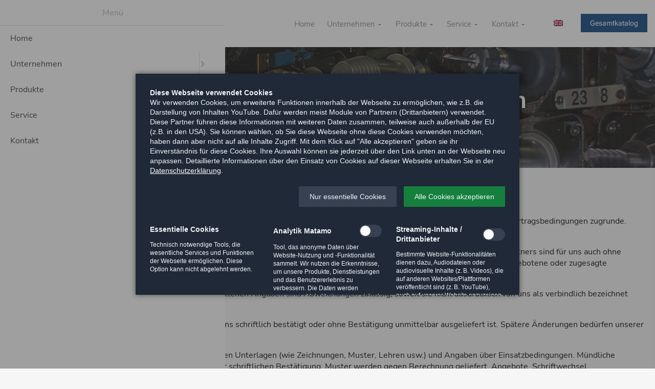

--- FILE ---
content_type: text/html; charset=UTF-8
request_url: https://www.jso.de/allgemeine-geschaeftsbedingungen.html
body_size: 9772
content:
<!DOCTYPE html>
<html lang="de">
<head>
<meta charset="UTF-8">
<title>Allgemeine Geschäftsbedingungen - Jakob Schmid GmbH + Co. KG | JSO</title>
<base href="https://www.jso.de/">
<meta name="robots" content="index,follow">
<meta name="description" content="Seit über 135 Jahren fertigen wir Spann-, Fräs- und Bohrwerkzeuge in höchster Qualität und mit größter Präzision. JSO, Fräsen, Bohren, Spannen, Bohrtechnik, Spanntechnik, Werkzeuge, Diamantfräser, DIATEC, PREZISO.">
<meta name="generator" content="Contao Open Source CMS">
<link rel="canonical" href="https://www.jso.de/allgemeine-geschaeftsbedingungen.html">
<meta name="viewport" content="width=device-width,initial-scale=1.0">
<link rel="stylesheet" href="/bundles/alpdeskparallax/css/alpdeskparallax.css?v=ed7e9ab2"><link rel="stylesheet" href="/assets/css/layout.min.css,responsive.min.css,icons.min.css,mmenu.css,colorb...-b8b7b97e.css"><script src="/assets/js/jquery.min.js,mmenu.js-0e767290.js"></script><script src="/bundles/alpdeskparallax/js/alpdeskparallax.js?v=ed7e9ab2" async></script><link rel="alternate" hreflang="de" href="https://www.jso.de/allgemeine-geschaeftsbedingungen.html">
<link rel="alternate" hreflang="en" href="https://www.jso.de/general-terms-and-conditions.html">
<link rel="alternate" hreflang="x-default" href="https://www.jso.de/general-terms-and-conditions.html">
<link rel="stylesheet" href="/bundles/marketingsuite/css/modules.css"><link rel="apple-touch-icon" sizes="120x120" href="/files/elemente/logo_120px.png" />
<link rel="apple-touch-icon" sizes="152x152" href="/files/elemente/logo_152px.png" />
<link rel="alternate" hreflang="de" href="http://www.jso.de" />
<meta property="og:image" content="http://www.jso.de/files/elemente/logo_200px.png" />
<meta property="og:title" content="Jakob Schmid GmbH + Co. KG | JSO | Spann-, Fräs- und Bohrwerkzeuge in höchster Qualität"/>
<meta property="og:description" content="Seit über 135 Jahren fertigen wir Spann-, Fräs- und Bohrwerkzeuge in höchster Qualität und mit größter Präzision. JSO, Fräsen, Bohren, Spannen, Bohrtechnik, Spanntechnik, Werkzeuge, Diamantfräser, DIATEC, PREZISO."/>
<meta property="og:type" content="website"/>
<meta property="og:url" content="http://www.jso.de"/>
<meta property="og:locale" content="de_DE"/>
<meta name="HandheldFriendly" content="True"/>
<meta name="MobileOptimized" content="320"/>
<meta name="viewport" content="width=device-width, initial-scale=1.0" />
<meta name="google-site-verification" content="vGVqfvzPsd-EinWO8MpXm2R2CH_EhW7-Y3hABIiQLnU" />
<!--[if IEMobile]><meta http-equiv="cleartype" content="on" /><![endif]-->
<!--[if lt IE 9]>
<script src="/files/script/html5-3.6-respond-1.1.0.min.js"></script>
<![endif]-->
<script type="text/javascript" src="/files/script/superfish/js/hoverIntent.js"></script>
<script type="text/javascript" src="/files/script/superfish/js/superfish.js"></script>
<!-- Matomo -->
<script>var _paq=window._paq=window._paq||[];_paq.push(['trackPageView']);_paq.push(['enableLinkTracking']);(function(){var u="//matomo.jso.de/";_paq.push(['setTrackerUrl',u+'matomo.php']);_paq.push(['setSiteId','1']);var d=document,g=d.createElement('script'),s=d.getElementsByTagName('script')[0];g.async=!0;g.src=u+'matomo.js';s.parentNode.insertBefore(g,s)})()</script>
<!-- End Matomo Code -->
</head>
<body id="top" class="unterseite  cookie-bar-visible">
<div id="wrapper">
<header id="header">
<div class="inside">
<a id="offcanvasmenu" href="#offcanvas"><span></span></a>
<div class="logo-im-seitenkopf"><div class="content-image">
<figure>
<a href="/jakob-schmid-gmbh-co-kg-jso.html">                                                                                    <img src="/files/elemente/JSO_Logo.png" alt="JSO" title="Jakob Schmid GmbH + Co. KG | JSO | Spann-, Fräs- und Bohrwerkzeuge in höchster Qualität" width="300" height="183">
</a>
</figure>
</div>
</div>
<!-- indexer::stop -->
<nav class="mod_navigation block">
<a href="/allgemeine-geschaeftsbedingungen.html#skipNavigation4" class="invisible">Navigation überspringen</a>
<ul class="level_1 sf-menu">
<li class="sibling"><a href="/home.html" title="Home" class="sibling">Home</a></li>
<li class="submenu sibling"><a href="/aktuelles.html" title="Unternehmen" class="submenu sibling" aria-haspopup="true">Unternehmen</a>
<ul class="level_2 sf-menu">
<li><a href="/aktuelles.html" title="Aktuelles">Aktuelles</a></li>
<li><a href="/fertigung.html" title="Fertigung">Fertigung</a></li>
<li><a href="/technikum.html" title="Technikum">Technikum</a></li>
<li><a href="/messen.html" title="Messen">Messen</a></li>
<li><a href="/zertifizierung.html" title="Zertifizierung">Zertifizierung</a></li>
<li><a href="/philosophie.html" title="Philosophie">Philosophie</a></li>
<li><a href="/karriere.html" title="Karriere">Karriere</a></li>
<li><a href="/historie.html" title="Historie">Historie</a></li>
</ul>
</li>
<li class="submenu sibling"><a href="/produktejso.html" title="Produkte" class="submenu sibling" aria-haspopup="true">Produkte</a>
<ul class="level_2 sf-menu">
<li><a href="/handoberfraeser.html" title="Handoberfräser">Handoberfräser</a></li>
<li><a href="/bohrer.html" title="Bohrer">Bohrer</a></li>
<li><a href="/vollhartmetallfraeser.html" title="Vollhartmetallfräser">Vollhartmetallfräser</a></li>
<li><a href="/hartmetall-und-wendeplattenfraeser.html" title="Hartmetall- und Wendeplattenfräser">Hartmetall- und Wendeplattenfräser</a></li>
<li><a href="/diamantfraeser.html" title="Diamantfräser">Diamantfräser</a></li>
<li><a href="/spannmittel.html" title="Spannmittel">Spannmittel</a></li>
<li><a href="/werkzeuge-fuer-hpl.html" title="Werkzeuge für HPL">Werkzeuge für HPL</a></li>
<li><a href="/werkzeuge-fuer-thermoplaste.html" title="Werkzeuge für Thermoplaste">Werkzeuge für Thermoplaste</a></li>
<li><a href="/werkzeuge-fuer-nestingbearbeitungen.html" title="Werkzeuge für Nestingbearbeitungen">Werkzeuge für Nestingbearbeitungen</a></li>
</ul>
</li>
<li class="submenu sibling"><a href="/technikum.html" title="Service" class="submenu sibling" aria-haspopup="true">Service</a>
<ul class="level_2 sf-menu">
<li><a href="/instandhaltung-werkzeuge-schleifservice.html" title="Instandhaltung Werkzeuge / Schleifservice">Instandhaltung Werkzeuge / Service</a></li>
<li><a href="/downloads.html" title="Downloads">Downloads</a></li>
<li><a href="/produktvideos.html" title="Produktvideos">Produktvideos</a></li>
</ul>
</li>
<li class="submenu sibling"><a href="/kontakt.html" title="Kontakt" class="submenu sibling" aria-haspopup="true">Kontakt</a>
<ul class="level_2 sf-menu">
<li><a href="https://www.jso.de/kontakt.html#ansprechpartner" title="Ansprechpartner">Ansprechpartner</a></li>
</ul>
</li>
</ul>
<span id="skipNavigation4" class="invisible"></span>
</nav>
<!-- indexer::continue -->
<!-- indexer::stop -->
<nav class="mod_changelanguage block">
<ul class="level_1">
<li class="lang-en"><a href="/general-terms-and-conditions.html" title="General terms and conditions" class="lang-en" hreflang="en" aria-label="Go to current page in Englisch">englisch</a></li>
</ul>
</nav>
<!-- indexer::continue -->
<div class="katalog-im-seitenkopf"><div class="content-text">
<div class="rte">
<p><a title="Katalog von JSO | Spann-, Fräs- und Bohrwerkzeuge in höchster Qualität" href="/katalog.html">Gesamtkatalog</a></p>
</div>
</div>
</div>            </div>
</header>
<div id="banneroben">
<div class="inside">
<div class="mod_article has-responsive-background-image block" id="article-106">
<div class="parallax-bgimage"
data-isparallax="0"
data-src="https://www.jso.de/assets/images/v/agb-yw0a760s1v8jtac.jpg" loading="lazy"
data-srcheight="861"
data-srcwidth="1920"
data-sizemodus="cover"
data-valign="top"
data-halign="center"
data-vparallax="0">
</div>
<div class="bildzentriert textweiss mt-70 mb-100 content-text">
<div class="rte">
<h2 style="text-align: center;"><strong>Allgemeine Geschäftsbedingungen</strong></h2>
</div>
</div>
</div>
</div>
</div>
<div id="container">
<main id="main">
<div class="inside">
<div class="mod_article block" id="article-107">
<div class="col-xs-12 col-sm-12 col-md-12 col-lg-12 mt-30 mb-80 content-text">
<div class="rte">
<h3>(1) Angebot/Auftragserteilung/Auftragsannahme</h3>
<p>Allen Angeboten und Vereinbarungen mit Unternehmern oder juristischen Personen des öffentlichen Rechts liegen die nachstehenden Vertragsbedingungen zugrunde. Diese gelten auch durch Auftragserteilung oder Annahme der Lieferung als anerkannt.</p>
<p>Unwidersprochene Auftragsbestätigungen gelten als vom Besteller ausdrücklich anerkannt. Abweichende Bedingungen des Geschäftspartners sind für uns auch ohne ausdrücklichen Widerspruch unverbindlich. Angebote sind bis zu unserer Auftragsbestätigung freibleibend. Für zur Lieferung ab Lager angebotene oder zugesagte Positionen behalten wir uns Zwischen-verkaufsrecht vor.</p>
<p>Bei in ausgedruckten und elektronischen Unterlagen enthaltenen Angaben sind Abweichungen zulässig, soweit sie nicht ausdrücklich von uns als verbindlich bezeichnet wurden.</p>
<p>Der Auftrag gilt erst dann als angenommen, wenn er von uns schriftlich bestätigt oder ohne Bestätigung unmittelbar ausgeliefert ist. Spätere Änderungen bedürfen unserer schriftlichen Bestätigung bzw. Zustimmung.</p>
<p>Der Besteller haftet für die Richtigkeit der von ihm verfügten Unterlagen (wie Zeichnungen, Muster, Lehren usw.) und Angaben über Einsatzbedingungen. Mündliche Angaben über Abmessungen und dergleichen bedürfen der schriftlichen Bestätigung. Muster werden gegen Berechnung geliefert. Angebote, Schriftwechsel, Auftragsbestätigungen oder aus anderem Anlass gegebene Unterlagen oder Muster bleiben unser Eigentum, dürfen nicht missbräuchlich verwendet werden und unterliegen dem Urheberrecht. Vervielfältigungen, Nachahmungen oder Weitergabe sind nicht erlaubt. Konstruktionsänderungen und Veränderungen im Sinne fortschrittlicher Weiterentwicklung behalten wir uns vor.</p>
<h3>(2) Preise</h3>
<p>Die Preisangaben sind unverbindliche Preisempfehlungen zum Zeitpunkt der Drucklegung. Sie verstehen sich in € (Euro) zuzügl. Mehrwert-steuer (MWST), ab Neresheim-Elchingen, oder bei Exportsendungen frei deutscher Grenze bzw. fob deutschem Hafen. Versandkosten und Wertversicherung sind nicht eingeschlossen. Das gleiche gilt für Teilsendungen.</p>
<p>Wir behalten uns vor, einen Mindermengenzuschlag für die Bearbeitung von Kleinstaufträgen zu erheben.</p>
<p>Für den Versand an Zweitadressen wird eine Direktversandkostenpauschale berechnet.</p>
<p>Die jeweils gültigen Beträge entnehmen Sie in ihrer jeweiligen zeitlichen Gültigkeit unserer homepage www.jso.de unter Pauschale Tarife gemäß AGB.<br>Bei einer Lieferzeit bis zu 2 Monaten gerechnet ab dem Tag der Auftragsbestätigung gelten die bestätigten Preise, andernfalls werden die am Tag der Lieferung gültigen Preise berechnet.</p>
<h3>(3) Lieferung/Warenrücksendungen</h3>
<p>Der Käufer erklärt sich mit Teillieferungen, so-weit sie dem Käufer zumutbar sind, und bei Sonderfertigungen mit angemessenen Unter- oder Überlieferungen, einverstanden, wenn nicht ausdrücklich anderes vereinbart ist. Auftragsstreichungen oder Rückstellungen bedürfen unserer schriftlichen Zustimmung. Bereits entstandene Kosten sind vom Besteller zu ersetzen.</p>
<p>Werkzeugrückgaben sind nur mit unserer Zustimmung möglich. Bei Werkzeugrücknahmen ist der Einsender mit einem angemessenen Abzug für Überarbeitung/Lagerrückgliederungskosten etc. einverstanden. Sonderanfertigungen und Ersatzteile werden nicht zurückgenommen.</p>
<p>Sendungen werden grundsätzlich auf Kosten und Gefahr des Bestellers verschickt.</p>
<h3>(4) Lieferzeit</h3>
<p>Lieferzeitangaben sind ohne Vereinbarung eines Fixtermins oder ausdrückliche Bestätigung durch uns unverbindlich. Die Laufzeit beginnt mit der Ausstellung der Auftragsbestätigung oder Fertigungsfreigabe. Angemessene Lieferzeitverzögerungen berechtigen den Käufer nicht zu Deckungskäufen, Schadenersatzansprüchen, Aufrechnungen von Verzugsschäden oder Rücktritt vom Kaufvertrag. Geschehnisse „Höherer Gewalt“ wie z. B. Betriebsstörungen, Streik, Aussperrung, Rohstoffmangel, Ausschußwerden etc. befreien uns für die Dauer der Störungen und im Umfang ihrer Auswirkungen von der Verpflichtung zur Lieferung. Ereignisse solchermaßen berechtigen uns auch zu einseitiger Entbindung aus dem Vertrag, Rückstellung oder teilweisen Aufhebung eingegangener Vereinbarungen unter Ausschluß von irgendwelchen Ansprüchen des Käufers. Das gleiche gilt für nicht rechtzeitige oder richtige Lieferung durch Vorlieferanten. Diese Lieferhindernisse sind auch dann nicht vom Lieferer zu vertreten, wenn sie während eines bereits entstandenen Verzugs eintreten.</p>
<h3>(5) Zahlungsbedingungen</h3>
<p>Soweit Zahlung nach Lieferung vereinbart ist, sind unsere Rechnungen zahlbar innerhalb 10 Tagen netto, jeweils ab Rechnungsdatum, Reparaturen sind sofort zahlbar.</p>
<p>Scheckzahlungsweise bedarf der vorherigen Zustimmung durch den Lieferanten. Einzugsspesen gehen zu Lasten des Ausstellers und sind sofort nach Belastungsanzeige zahlbar. Schecks gelten erst nach Einlösung als Zahlung. Wechsel werden zahlungshalber nicht angenommen.</p>
<p>Im Falle von Zahlungsverzug sind wir berechtigt, entstandene Kosten und bankübliche Zinsen einzufordern oder bei Situationsverschlechterung die Belieferung gegen Vorauskasse oder Nachnahme vorzunehmen, oder von der Erfüllung eingegangener Verpflichtungen zurückzutreten. Bei Eintritt von Zahlungsunfähigkeit sind wir unverzüglich zu verständigen. Lieferung an uns unbekannte Firmen erfolgt per Nachnahme. Die Zurückhaltung von Zahlungen oder die Aufrechnung strittiger Gegenansprüche seitens des Rechnungsempfängers sind nicht statthaft.</p>
<h3>(6) Eigentumsvorbehalt</h3>
<p>Gelieferte Waren bleiben bis zur vollständigen Zahlung sämtlicher Forderungen unser Eigentum. Der Besteller ist als Wiederverkäufer zur Weiterveräußerung der Vorbehaltsware im Rahmen eines normalen Geschäftsverkehrs bei Absicherung unserer Rechte und Ansprüche berechtigt. Eine Verpfändung oder Sicherungsübereignung ist ihm jedoch nicht gestattet. Die Pfändung durch Dritte von mit unserem Eigentumsrecht belasteten, also uns gehörenden Waren, ist uns sofort mitzuteilen.</p>
<p>Bei Verzug oder vertragswidrigem Verhalten sind wir auch ohne Erklärung aufgrund des Eigentumsvorbehalts berechtigt, die Herausgabe sämtlicher Liefergegenstände zu verlangen.</p>
<p>An uns retournierte Waren werden entsprechend verwertet und dem Partner durch Gutschrift auf seine Schulden angerechnet.</p>
<h3>(7) Gewährleistung/Konstruktion</h3>
<p>Wir leisten Gewähr für Lieferung einwandfreier Werkzeuge in sachgemäßer Ausführung und angebotener Qualität, sowie technischer Funktion bei dementsprechender sachrichtiger Verwendung oder den vom Käufer beschriebenen Einsatzbedingungen. Bei versteckten Mängeln (Materialfehler etc.), die außerhalb unseres Einflusses liegen, normalem Verschleiß, Veränderungen durch Dritte, unsachgemäße Verwendung oder Anwendung sowie Instandsetzung, haften wir nicht. Mängelrügen sind sofort oder bis spätestens 10 Tagen nach Rechnungsstellung schriftlich vorzubringen. Danach sind Ansprüche verfallen. Bei nicht erkennbaren Mängeln ist die Meldung unverzüglich nach Erkennen schriftlich vorzunehmen.</p>
<p>Von uns anerkannte Mängel beheben wir für den Käufer kostenlos nach Maßgabe unserer Entscheidung über Ersatz oder Nachbesserung. Für Mängelfolgeschäden übernehmen wir keine Haftung. Die Aufrechnung oder Zurückhaltung fälliger Zahlungen wegen Mängelrügen oder von uns nicht anerkannter Ansprüche des Käufers sind nicht statthaft. Im Übrigen ist Schadenersatz jeglicher Art ausgeschlossen. Die Gewährleistungsfrist beträgt 3 Monate.</p>
<p>Im Sinne technischen Fortschritts behalten wir uns Konstruktionsänderungen und die Verwendung anderer Materialien ausdrücklich vor. Katalogabbildungen und andere beschreibende Aussagen sind daher unverbindlich.</p>
<p>Bei Sonderanfertigungen ist für Überlängen in Fräs- und Bohrwerkzeugen mit Schaft jede Gewährleistung seitens des Lieferers ausgeschlossen.</p>
<h3>(8) Erfüllungsort/Gerichtsstand/Recht</h3>
<p>Erfüllungsort für Lieferung und Zahlung ist Oberkochen. Gerichtsstand ist der für uns zuständige gesetzliche Gerichtsstand. Es ist ausschließlich Deutsches Recht anzuwenden.</p>
<p>Wir behalten uns aber auch die Berechtigung vor, am Sitz des Bestellers zu klagen.</p>
<h3>(9) Allgemeines</h3>
<p>Der Nachdruck unserer Katalog- und Preisunterlagen ist nicht erlaubt, auch nicht auszugsweise. Ausnahmen bedürfen unserer vorherigen schriftlichen Zustimmung.</p>
<p>Im Falle der Unwirksamkeit einzelner Punkte der Geschäftsbedingungen oder wenn solche durch andere Vereinbarungen ersetzt sind, bleibt der übrige Vertragsinhalt davon unberührt und ist verbindlich.</p>
<p>Mit der Herausgabe neuer Preisunterlagen verlieren vorausgegangene Preislisten, Angebote und persönliche Preisangaben ihre Gültigkeit.</p>
</div>
</div>
</div>
<div class="topbutton"><!-- indexer::stop -->
<div class="content-toplink">
<a href="#top" data-toplink title="nach oben">nach oben</a>
</div>
<!-- indexer::continue -->
</div>              </div>
</main>
</div>
<footer id="footer">
<div class="inside">
<div class="inhalte-im-seitenfuss"><div class="weiss"><div class="insidebegrenzt">
<div class="col-xs-12 col-sm-4 logofooter content-text media media--above">
<figure>
<picture>
<source srcset="/assets/images/w/JSO_Logo-mws1thcw1x2sw9g.webp" type="image/webp" width="300" height="183">
<img src="/assets/images/q/JSO_Logo-k6b05pnnf8ewh9n.png" alt="Jakob Schmid GmbH + Co. KG | JSO | Spann-, Fräs- und Bohrwerkzeuge in höchster Qualität" title="Jakob Schmid GmbH + Co. KG | JSO | Spann-, Fräs- und Bohrwerkzeuge in höchster Qualität" width="300" height="183" loading="lazy">
</picture>
</figure>
<div class="rte">
<p>Seit über 140 Jahren fertigen wir Spann-, Fräs- und Bohrwerkzeuge in höchster Qualität und mit größter Präzision.</p>
<p>Folgen Sie uns auch bei:</p>
<ul class="socialmedia">
<li class="linkedin"><a rel="noopener" href="https://www.linkedin.com/company/jakob-schmid-gmbh-co-kg/" target="_blank" title="Jakob Schmid GmbH + Co. KG auf LinkedIn">Linkedin</a></li>
<li class="youtube"><a rel="noopener" href="https://www.youtube.com/channel/UCxQRM3_B24gAH782d_xUOGg/videos" target="_blank" title="Jakob Schmid GmbH + Co. KG auf YouTube">YouTube</a></li>
</ul>
</div>
</div>
<div class="col-xs-12 col-sm-4 kontaktdaten content-text">
<div class="rte">
<div class="q_icon_list">
<ul>
<li class="adresse">Bahnhofstraße 54<br>73450 Neresheim-Elchingen</li>
<li class="telefon">
<p><a title="Telefonnummer der Jakob Schmid GmbH + Co. KG | JSO" href="tel:+497367407020">+49 7367 407020</a></p>
</li>
<li class="email">
<p><a title="E-Mail an Jakob Schmid GmbH + Co. KG | JSO" href="&#109;&#97;&#105;&#108;&#116;&#111;&#58;&#105;&#x6E;&#102;&#x6F;&#64;&#x6A;&#115;&#x6F;&#46;&#x64;&#101;">&#105;&#x6E;&#102;&#x6F;&#64;&#x6A;&#115;&#x6F;&#46;&#x64;&#101;</a></p>
</li>
<li class="webadresse">
<p><a title="Jakob Schmid GmbH + Co. KG | JSO | Spann-, Fräs- und Bohrwerkzeuge in höchster Qualität" href="https://www.jso.de">www.jso.de</a></p>
</li>
</ul>
</div>
</div>
</div>
<div class="col-xs-12 col-sm-4 serviceinfo content-text">
<div class="rte">
<h3>Service</h3>
<ul>
<li><a title="Service Instandhaltung Werkzeuge / Schleifservice der Jakob Schmid GmbH + Co. KG | JSO" href="/instandhaltung-werkzeuge-schleifservice.html">Instandhaltung Werkzeuge / Schleifservice</a></li>
<li><a title="Downloads der Jakob Schmid GmbH + Co. KG | JSO" href="/downloads.html">Downloads</a></li>
<li><a title="Ansprechpartner bei der Jakob Schmid GmbH + Co. KG | JSO" href="https://www.jso.de/kontakt.html#ansprechpartner">Ansprechpartner</a></li>
</ul>
<h3>&nbsp;</h3>
<h3>Info</h3>
<ul>
<li><a title="Impressum von Jakob Schmid GmbH + Co. KG | JSO" href="/impressum.html">Impressum</a></li>
<li><a title="Datenschutzerklärung von Jakob Schmid GmbH + Co. KG | JSO" href="/datenschutzerklaerung.html">Datenschutzerklärung</a></li>
<li><a title="Allgemeine Geschäftsbedingungen von Jakob Schmid GmbH + Co. KG | JSO" href="/allgemeine-geschaeftsbedingungen.html">Allgemeine Geschäftsbedingungen</a></li>
<li><a href="https://www.jso.de/allgemeine-geschaeftsbedingungen.html?_cmsscb=1"><span class="--l --r sentence_highlight">Cookie Einstellungen anpassen</span></a></li>
</ul>
</div>
</div>
</div></div>
</div>
<!-- indexer::stop -->
<nav class="mod_mmenu" id="offcanvas">
<ul class="level_1">
<li class="sibling"><a href="/home.html" title="Home" class="sibling">Home</a></li>
<li class="submenu sibling"><a href="/aktuelles.html" title="Unternehmen" class="submenu sibling" aria-haspopup="true">Unternehmen</a>
<ul class="level_2">
<li><a href="/aktuelles.html" title="Aktuelles">Aktuelles</a></li>
<li><a href="/fertigung.html" title="Fertigung">Fertigung</a></li>
<li><a href="/technikum.html" title="Technikum">Technikum</a></li>
<li><a href="/messen.html" title="Messen">Messen</a></li>
<li><a href="/zertifizierung.html" title="Zertifizierung">Zertifizierung</a></li>
<li><a href="/philosophie.html" title="Philosophie">Philosophie</a></li>
<li><a href="/karriere.html" title="Karriere">Karriere</a></li>
<li><a href="/historie.html" title="Historie">Historie</a></li>
</ul>
</li>
<li class="submenu sibling"><a href="/produktejso.html" title="Produkte" class="submenu sibling" aria-haspopup="true">Produkte</a>
<ul class="level_2">
<li><a href="/handoberfraeser.html" title="Handoberfräser">Handoberfräser</a></li>
<li><a href="/bohrer.html" title="Bohrer">Bohrer</a></li>
<li><a href="/vollhartmetallfraeser.html" title="Vollhartmetallfräser">Vollhartmetallfräser</a></li>
<li><a href="/hartmetall-und-wendeplattenfraeser.html" title="Hartmetall- und Wendeplattenfräser">Hartmetall- und Wendeplattenfräser</a></li>
<li><a href="/diamantfraeser.html" title="Diamantfräser">Diamantfräser</a></li>
<li><a href="/spannmittel.html" title="Spannmittel">Spannmittel</a></li>
<li><a href="/werkzeuge-fuer-hpl.html" title="Werkzeuge für HPL">Werkzeuge für HPL</a></li>
<li><a href="/werkzeuge-fuer-thermoplaste.html" title="Werkzeuge für Thermoplaste">Werkzeuge für Thermoplaste</a></li>
<li><a href="/werkzeuge-fuer-nestingbearbeitungen.html" title="Werkzeuge für Nestingbearbeitungen">Werkzeuge für Nestingbearbeitungen</a></li>
</ul>
</li>
<li class="submenu sibling"><a href="/technikum.html" title="Service" class="submenu sibling" aria-haspopup="true">Service</a>
<ul class="level_2">
<li><a href="/instandhaltung-werkzeuge-schleifservice.html" title="Instandhaltung Werkzeuge / Schleifservice">Instandhaltung Werkzeuge / Service</a></li>
<li><a href="/downloads.html" title="Downloads">Downloads</a></li>
<li><a href="/produktvideos.html" title="Produktvideos">Produktvideos</a></li>
</ul>
</li>
<li class="submenu sibling"><a href="/kontakt.html" title="Kontakt" class="submenu sibling" aria-haspopup="true">Kontakt</a>
<ul class="level_2">
<li><a href="https://www.jso.de/kontakt.html#ansprechpartner" title="Ansprechpartner">Ansprechpartner</a></li>
</ul>
</li>
</ul>
</nav>
<!-- indexer::continue -->
</div>
</footer>
</div>
<script src="/assets/colorbox/js/colorbox.min.js?v=1.6.4.2"></script>
<script>jQuery(function($){$('a[data-lightbox]').map(function(){$(this).colorbox({loop:!1,rel:$(this).attr('data-lightbox'),maxWidth:'95%',maxHeight:'95%'})})})</script>
<script src="/assets/jquery-ui/js/jquery-ui.min.js?v=1.13.2"></script>
<script>jQuery(function($){$(document).accordion({heightStyle:'content',header:'.toggler',collapsible:!0,active:!1,create:function(event,ui){ui.header.addClass('active');$('.toggler').attr('tabindex',0)},activate:function(event,ui){ui.newHeader.addClass('active');ui.oldHeader.removeClass('active');$('.toggler').attr('tabindex',0)}})})</script>
<script nonce="8zi40g+NZb9ullThOtGOzQ==">document.querySelectorAll('*[data-toplink]').forEach(link=>{link.href=location.href;link.hash='#top'})</script>
<script>document.addEventListener("DOMContentLoaded",function(){const menu=document.querySelector('#offcanvas');if(null!==menu&&0===menu.querySelectorAll('li.active').length){const trails=menu.querySelectorAll('li.trail');if(0<trails.length){trails.item(trails.length-1).classList.add('active')}}
new Mmenu('#offcanvas',{"navbar":{"title":"Men\u00fc"},"offCanvas":{"position":"left"},"theme":"white","iconPanels":{"add":!0,"visible":1}},{"classNames":{"selected":"active"},"offCanvas":{"page":{"selector":"#wrapper"}}})})</script>
<!-- indexer::stop -->
<cms-accept-tags class="mod_cms_accept_tags block" data-cms-id="cms697b5d32dd2e9" role="dialog" aria-modal="true" data-layout="dark" style="display:none;">
<cms-container>
<form action="https://www.jso.de/allgemeine-geschaeftsbedingungen.html" method="post">
<cms-container>
<input type="hidden" name="FORM_SUBMIT" value="cms_accept_tags">
<input type="hidden" name="REQUEST_TOKEN" value="743c153a799f3d5d6e5f1c.9Xhxh33jetXoHI--7KI3LYpU47-nA5sbCAeqGj55nIw.zAEhwwXQN5ykK7n9mfhBWMwfhu_xVvx4V2bFU1wor-iTMEK0RdUem6Bswg">
<cms-container class="disclaimer">
<p><strong>Diese Webseite verwendet Cookies</strong><br>Wir verwenden Cookies, um erweiterte Funktionen innerhalb der Webseite zu ermöglichen, wie z.B. die Darstellung von Inhalten YouTube. Dafür werden meist Module von Partnern (Drittanbietern) verwendet. Diese Partner führen diese Informationen mit weiteren Daten zusammen, teilweise auch außerhalb der EU (z.B. in den USA). Sie können wählen, ob Sie diese Webseite ohne diese Cookies verwenden möchten, haben dann aber nicht auf alle Inhalte Zugriff. Mit dem Klick auf &#34;Alle akzeptieren&#34; geben sie ihr Einverständnis für diese Cookies. Ihre Auswahl können sie jederzeit über den Link unten an der Webseite neu anpassen. Detaillierte Informationen über den Einsatz von Cookies auf dieser Webseite erhalten Sie in der <a href="/datenschutzerklaerung.html">Datenschutzerklärung</a>.</p>                </cms-container>
<cms-buttons>
<cms-button role="button" type="submit" name="choice" value="accept" tabindex="4" aria-label="Nur essentielle Cookies">
<span>Nur essentielle Cookies</span>
</cms-button>
<cms-button role="button" type="submit" name="choice" value="accept" data-all="true" tabindex="5" aria-label="Alle Cookies akzeptieren">
<span>Alle Cookies akzeptieren</span>
</cms-button>
</cms-buttons>
</cms-container>
<cms-taglist>
<cms-taggroup role="group" aria-labelledby="group_head_1 group_desc_1">
<cms-taggroup-header>
<span id="group_head_1">Essentielle Cookies</span>
</cms-taggroup-header>
<cms-taggroup-description id="group_desc_1">
<p>Technisch notwendige Tools, die wesentliche Services und Funktionen der Webseite ermöglichen. Diese Option kann nicht abgelehnt werden.</p>                        </cms-taggroup-description>
</cms-taggroup>
<cms-taggroup role="group" aria-labelledby="group_head_3 group_desc_3">
<cms-taggroup-header>
<span id="group_head_3">Analytik Matamo</span>
<input id="cookie_3" type="checkbox" name="cookie_3" value="3" >
<label for="cookie_3" tabindex="2" onKeyPress="var c = document.getElementById('cookie_3'); c.checked = !c.checked; this.setAttribute('aria-checked',c.checked); return false;" onClick="var c = document.getElementById('cookie_3'); this.setAttribute('aria-checked',!c.checked);">
<span role="checkbox" aria-label="Analytik Matamo" aria-checked="false"></span>
</label>
</cms-taggroup-header>
<cms-taggroup-description id="group_desc_3">
<p>Tool, das anonyme Daten über Website-Nutzung und -Funktionalität sammelt. Wir nutzen die Erkenntnisse, um unsere Produkte, Dienstleistungen und das Benutzererlebnis zu verbessern. Die Daten werden anonym und lokal bei uns gespeichert und nicht an Dritte übertragen. </p>                        </cms-taggroup-description>
</cms-taggroup>
<cms-taggroup role="group" aria-labelledby="group_head_7 group_desc_7">
<cms-taggroup-header>
<span id="group_head_7">Streaming-Inhalte / Drittanbieter</span>
<input id="cookie_7" type="checkbox" name="cookie_7" value="7" >
<label for="cookie_7" tabindex="3" onKeyPress="var c = document.getElementById('cookie_7'); c.checked = !c.checked; this.setAttribute('aria-checked',c.checked); return false;" onClick="var c = document.getElementById('cookie_7'); this.setAttribute('aria-checked',!c.checked);">
<span role="checkbox" aria-label="Streaming-Inhalte / Drittanbieter" aria-checked="false"></span>
</label>
</cms-taggroup-header>
<cms-taggroup-description id="group_desc_7">
<p>Bestimmte Website-Funktionalitäten dienen dazu, Audiodateien oder audiovisuelle Inhalte (z. B. Videos), die auf anderen Websites/Plattformen veröffentlicht sind (z. B. YouTube), auch auf unserer Website anzuzeigen und wiederzugeben.</p>                        </cms-taggroup-description>
</cms-taggroup>
</cms-taglist>
</form>
<script>(()=>{const container=document.querySelector('[data-cms-id="cms697b5d32dd2e9"]');container.removeAttribute('style');if(!navigator.cookieEnabled){container.remove()}
const anchors=container.querySelectorAll('.disclaimer a');if(anchors&&anchors.length){anchors.forEach((a)=>{if(a&&!a.tabIndex){a.tabIndex=1}})}
const buttons=container.querySelectorAll('cms-button');if(buttons){const form=container.querySelector('form');buttons.forEach((button)=>{button.addEventListener('click',function(e){if(this.dataset.all){e.preventDefault();let checkboxes=container.querySelectorAll('input[type="checkbox"]');if(checkboxes){checkboxes.forEach((c)=>{c.checked=!0})}
form.submit()}
const hidden=document.createElement('INPUT');hidden.type='hidden';hidden.name=this.getAttribute('name');hidden.value=this.getAttribute('value');form.appendChild(hidden);form.submit()});button.addEventListener('keydown',(event)=>{if(event.key==='Enter'||event.key===' '){event.preventDefault();button.dispatchEvent(new Event('click',{bubbles:!0}))}})})}})()</script>
</cms-container>
</cms-accept-tags>
<!-- indexer::continue -->
<script>jQuery(document).ready(function($){function sticky(){var window_top=$(window).scrollTop();var top_position=$('body').offset().top;var element_to_stick=$('#header');if(window_top>top_position){element_to_stick.addClass('sticky')}else{element_to_stick.removeClass('sticky')}}
$(window).scroll(sticky);sticky()})</script>
<script>jQuery(document).ready(function($){function sticky(){var window_top=$(window).scrollTop();var top_position=$('body').offset().top+300;var element_to_stick=$('.topbutton');if(window_top>top_position){element_to_stick.addClass('sticky')}else{element_to_stick.removeClass('sticky')}}
$(window).scroll(sticky);sticky()})</script>
<script>jQuery(document).ready(function(){jQuery('ul.sf-menu').superfish()})</script>
<script type="application/ld+json">
{
    "@context": "https:\/\/schema.org",
    "@graph": [
        {
            "@type": "WebPage"
        },
        {
            "@id": "#\/schema\/image\/df1d2b95-6595-11ed-97c8-00006d051b06",
            "@type": "ImageObject",
            "contentUrl": "\/assets\/images\/q\/JSO_Logo-k6b05pnnf8ewh9n.png",
            "name": "Jakob Schmid GmbH + Co. KG | JSO | Spann-, Fräs- und Bohrwerkzeuge in höchster Qualität"
        }
    ]
}
</script>
<script type="application/ld+json">
{
    "@context": "https:\/\/schema.contao.org",
    "@graph": [
        {
            "@type": "Page",
            "fePreview": false,
            "groups": [],
            "noSearch": false,
            "pageId": 11,
            "protected": false,
            "title": "Allgemeine Geschäftsbedingungen"
        }
    ]
}
</script></body>
</html>

--- FILE ---
content_type: text/css
request_url: https://www.jso.de/bundles/alpdeskparallax/css/alpdeskparallax.css?v=ed7e9ab2
body_size: 222
content:

.has-responsive-background-image {
    position: relative;
}

.has-responsive-background-image.parallax {
    background: transparent;
    overflow: hidden;
    margin: 0;
}

.has-responsive-background-image .parallax-bgimage {
    background-size: auto;
    position: absolute;
    z-index: -200;
    top: 0;
    left: 0;
    width: 100%;
    height: 100%;
    background-position-x: left;
    background-position-y: top;
    background-repeat: no-repeat;
}

--- FILE ---
content_type: text/css
request_url: https://www.jso.de/assets/css/layout.min.css,responsive.min.css,icons.min.css,mmenu.css,colorb...-b8b7b97e.css
body_size: 13370
content:
body,form,figure{margin:0;padding:0}img{border:0}header,footer,nav,section,aside,article,figure,figcaption{display:block}body{font-size:100.01%}select,input,textarea{font-size:99%}#container,.inside{position:relative}#main,#left,#right{float:left;position:relative}#main{width:100%}#left{margin-left:-100%}#right{margin-right:-100%}#footer{clear:both}#main .inside{min-height:1px}.ce_gallery>ul,.content-gallery>ul{margin:0;padding:0;overflow:hidden;list-style:none}.ce_gallery>ul li,.content-gallery>ul li{float:left}.ce_gallery>ul li.col_first,.content-gallery>ul li.col_first{clear:left}.float_left,.media--left>figure{float:left}.float_right,.media--right>figure{float:right}.block{overflow:hidden}.media{display:flow-root}.clear,#clear{height:.1px;font-size:.1px;line-height:.1px;clear:both}.invisible{border:0;clip:rect(0 0 0 0);height:1px;margin:-1px;overflow:hidden;padding:0;position:absolute;width:1px}.custom{display:block}#container:after,.custom:after{content:"";display:table;clear:both}
@media (max-width:767px){#wrapper{margin:0;width:auto}#container{padding-left:0;padding-right:0}#main,#left,#right{float:none;width:auto}#left{right:0;margin-left:0}#right{margin-right:0}}img{max-width:100%;height:auto}.audio_container audio{max-width:100%}.video_container video{max-width:100%;height:auto}.aspect,.responsive{position:relative;height:0}.aspect iframe,.responsive iframe{position:absolute;top:0;left:0;width:100%;height:100%}.aspect--16\:9,.responsive.ratio-169{padding-bottom:56.25%}.aspect--16\:10,.responsive.ratio-1610{padding-bottom:62.5%}.aspect--21\:9,.responsive.ratio-219{padding-bottom:42.8571%}.aspect--4\:3,.responsive.ratio-43{padding-bottom:75%}.aspect--3\:2,.responsive.ratio-32{padding-bottom:66.6666%}
.download-element a{padding:3px 6px 3px 22px;background:url(../../assets/contao/images/iconPLAIN.svg) left center no-repeat}ul.enclosure{padding-left:0}li.download-element{list-style-type:none}.ext-xl a{background-image:url(../../assets/contao/images/iconXL.svg)}.ext-xls a{background-image:url(../../assets/contao/images/iconXLS.svg)}.ext-xlsx a{background-image:url(../../assets/contao/images/iconXLSX.svg)}.ext-hqx a{background-image:url(../../assets/contao/images/iconHQX.svg)}.ext-cpt a{background-image:url(../../assets/contao/images/iconCPT.svg)}.ext-bin a{background-image:url(../../assets/contao/images/iconBIN.svg)}.ext-doc a{background-image:url(../../assets/contao/images/iconDOC.svg)}.ext-docx a{background-image:url(../../assets/contao/images/iconDOCX.svg)}.ext-word a{background-image:url(../../assets/contao/images/iconWORD.svg)}.ext-cto a{background-image:url(../../assets/contao/images/iconCTO.svg)}.ext-dms a{background-image:url(../../assets/contao/images/iconDMS.svg)}.ext-lha a{background-image:url(../../assets/contao/images/iconLHA.svg)}.ext-lzh a{background-image:url(../../assets/contao/images/iconLZH.svg)}.ext-exe a{background-image:url(../../assets/contao/images/iconEXE.svg)}.ext-class a{background-image:url(../../assets/contao/images/iconCLASS.svg)}.ext-so a{background-image:url(../../assets/contao/images/iconSO.svg)}.ext-sea a{background-image:url(../../assets/contao/images/iconSEA.svg)}.ext-dll a{background-image:url(../../assets/contao/images/iconDLL.svg)}.ext-oda a{background-image:url(../../assets/contao/images/iconODA.svg)}.ext-pdf a{background-image:url(../../assets/contao/images/iconPDF.svg)}.ext-ai a{background-image:url(../../assets/contao/images/iconAI.svg)}.ext-eps a{background-image:url(../../assets/contao/images/iconEPS.svg)}.ext-ps a{background-image:url(../../assets/contao/images/iconPS.svg)}.ext-pps a{background-image:url(../../assets/contao/images/iconPPS.svg)}.ext-ppt a{background-image:url(../../assets/contao/images/iconPPT.svg)}.ext-pptx a{background-image:url(../../assets/contao/images/iconPPTX.svg)}.ext-smi a{background-image:url(../../assets/contao/images/iconSMI.svg)}.ext-smil a{background-image:url(../../assets/contao/images/iconSMIL.svg)}.ext-mif a{background-image:url(../../assets/contao/images/iconMIF.svg)}.ext-odc a{background-image:url(../../assets/contao/images/iconODC.svg)}.ext-odf a{background-image:url(../../assets/contao/images/iconODF.svg)}.ext-odg a{background-image:url(../../assets/contao/images/iconODG.svg)}.ext-odi a{background-image:url(../../assets/contao/images/iconODI.svg)}.ext-odp a{background-image:url(../../assets/contao/images/iconODP.svg)}.ext-ods a{background-image:url(../../assets/contao/images/iconODS.svg)}.ext-odt a{background-image:url(../../assets/contao/images/iconODT.svg)}.ext-wbxml a{background-image:url(../../assets/contao/images/iconWBXML.svg)}.ext-wmlc a{background-image:url(../../assets/contao/images/iconWMLC.svg)}.ext-dmg a{background-image:url(../../assets/contao/images/iconDMG.svg)}.ext-dcr a{background-image:url(../../assets/contao/images/iconDCR.svg)}.ext-dir a{background-image:url(../../assets/contao/images/iconDIR.svg)}.ext-dxr a{background-image:url(../../assets/contao/images/iconDXR.svg)}.ext-dvi a{background-image:url(../../assets/contao/images/iconDVI.svg)}.ext-gtar a{background-image:url(../../assets/contao/images/iconGTAR.svg)}.ext-inc a{background-image:url(../../assets/contao/images/iconINC.svg)}.ext-php a{background-image:url(../../assets/contao/images/iconPHP.svg)}.ext-php3 a{background-image:url(../../assets/contao/images/iconPHP3.svg)}.ext-php4 a{background-image:url(../../assets/contao/images/iconPHP4.svg)}.ext-php5 a{background-image:url(../../assets/contao/images/iconPHP5.svg)}.ext-phtml a{background-image:url(../../assets/contao/images/iconPHTML.svg)}.ext-phps a{background-image:url(../../assets/contao/images/iconPHPS.svg)}.ext-js a{background-image:url(../../assets/contao/images/iconJS.svg)}.ext-psd a{background-image:url(../../assets/contao/images/iconPSD.svg)}.ext-rar a{background-image:url(../../assets/contao/images/iconRAR.svg)}.ext-fla a{background-image:url(../../assets/contao/images/iconFLA.svg)}.ext-swf a{background-image:url(../../assets/contao/images/iconSWF.svg)}.ext-sit a{background-image:url(../../assets/contao/images/iconSIT.svg)}.ext-tar a{background-image:url(../../assets/contao/images/iconTAR.svg)}.ext-tgz a{background-image:url(../../assets/contao/images/iconTGZ.svg)}.ext-xhtml a{background-image:url(../../assets/contao/images/iconXHTML.svg)}.ext-xht a{background-image:url(../../assets/contao/images/iconXHT.svg)}.ext-zip a{background-image:url(../../assets/contao/images/iconZIP.svg)}.ext-m4a a{background-image:url(../../assets/contao/images/iconM4A.svg)}.ext-mp3 a{background-image:url(../../assets/contao/images/iconMP3.svg)}.ext-wma a{background-image:url(../../assets/contao/images/iconWMA.svg)}.ext-mpeg a{background-image:url(../../assets/contao/images/iconMPEG.svg)}.ext-wav a{background-image:url(../../assets/contao/images/iconWAV.svg)}.ext-ogg a{background-image:url(../../assets/contao/images/iconOGG.svg)}.ext-mid a{background-image:url(../../assets/contao/images/iconMID.svg)}.ext-midi a{background-image:url(../../assets/contao/images/iconMIDI.svg)}.ext-aif a{background-image:url(../../assets/contao/images/iconAIF.svg)}.ext-aiff a{background-image:url(../../assets/contao/images/iconAIFF.svg)}.ext-aifc a{background-image:url(../../assets/contao/images/iconAIFC.svg)}.ext-ram a{background-image:url(../../assets/contao/images/iconRAM.svg)}.ext-rm a{background-image:url(../../assets/contao/images/iconRM.svg)}.ext-rpm a{background-image:url(../../assets/contao/images/iconRPM.svg)}.ext-ra a{background-image:url(../../assets/contao/images/iconRA.svg)}.ext-bmp a{background-image:url(../../assets/contao/images/iconBMP.svg)}.ext-gif a{background-image:url(../../assets/contao/images/iconGIF.svg)}.ext-jpeg a{background-image:url(../../assets/contao/images/iconJPEG.svg)}.ext-jpg a{background-image:url(../../assets/contao/images/iconJPG.svg)}.ext-jpe a{background-image:url(../../assets/contao/images/iconJPE.svg)}.ext-png a{background-image:url(../../assets/contao/images/iconPNG.svg)}.ext-tiff a{background-image:url(../../assets/contao/images/iconTIFF.svg)}.ext-tif a{background-image:url(../../assets/contao/images/iconTIF.svg)}.ext-svg a{background-image:url(../../assets/contao/images/iconSVG.svg)}.ext-svgz a{background-image:url(../../assets/contao/images/iconSVGZ.svg)}.ext-webp a{background-image:url(../../assets/contao/images/iconWEBP.svg)}.ext-avif a{background-image:url(../../assets/contao/images/iconAVIF.svg)}.ext-heic a{background-image:url(../../assets/contao/images/iconHEIC.svg)}.ext-jxl a{background-image:url(../../assets/contao/images/iconJXL.svg)}.ext-eml a{background-image:url(../../assets/contao/images/iconEML.svg)}.ext-asp a{background-image:url(../../assets/contao/images/iconASP.svg)}.ext-css a{background-image:url(../../assets/contao/images/iconCSS.svg)}.ext-scss a{background-image:url(../../assets/contao/images/iconSCSS.svg)}.ext-less a{background-image:url(../../assets/contao/images/iconLESS.svg)}.ext-html a{background-image:url(../../assets/contao/images/iconHTML.svg)}.ext-htm a{background-image:url(../../assets/contao/images/iconHTM.svg)}.ext-md a{background-image:url(../../assets/contao/images/iconMD.svg)}.ext-shtml a{background-image:url(../../assets/contao/images/iconSHTML.svg)}.ext-txt a{background-image:url(../../assets/contao/images/iconTXT.svg)}.ext-text a{background-image:url(../../assets/contao/images/iconTEXT.svg)}.ext-log a{background-image:url(../../assets/contao/images/iconLOG.svg)}.ext-rtx a{background-image:url(../../assets/contao/images/iconRTX.svg)}.ext-rtf a{background-image:url(../../assets/contao/images/iconRTF.svg)}.ext-xml a{background-image:url(../../assets/contao/images/iconXML.svg)}.ext-xsl a{background-image:url(../../assets/contao/images/iconXSL.svg)}.ext-mp4 a{background-image:url(../../assets/contao/images/iconMP4.svg)}.ext-m4v a{background-image:url(../../assets/contao/images/iconM4V.svg)}.ext-mov a{background-image:url(../../assets/contao/images/iconMOV.svg)}.ext-wmv a{background-image:url(../../assets/contao/images/iconWMV.svg)}.ext-webm a{background-image:url(../../assets/contao/images/iconWEBM.svg)}.ext-qt a{background-image:url(../../assets/contao/images/iconQT.svg)}.ext-rv a{background-image:url(../../assets/contao/images/iconRV.svg)}.ext-avi a{background-image:url(../../assets/contao/images/iconAVI.svg)}.ext-ogv a{background-image:url(../../assets/contao/images/iconOGV.svg)}.ext-movie a{background-image:url(../../assets/contao/images/iconMOVIE.svg)}
@charset "UTF-8";/*!
 * mmenu.js
 * mmenujs.com
 *
 * Copyright (c) Fred Heusschen
 * frebsite.nl
 *
 * License: CC-BY-NC-4.0
 * http://creativecommons.org/licenses/by-nc/4.0/
 */:root{--mm-lineheight:22px}.mm-hidden{display:none!important}.mm-wrapper{overflow-x:hidden;position:relative}.mm-menu,.mm-menu *,.mm-menu :after,.mm-menu :before{-webkit-transition-property:none;-o-transition-property:none;transition-property:none;-webkit-transition-duration:.4s;-o-transition-duration:.4s;transition-duration:.4s;-webkit-transition-timing-function:ease;-o-transition-timing-function:ease;transition-timing-function:ease}:root{--mm-blocker-visibility-delay:0.4s;--mm-blocker-opacity-delay:0s}.mm-blocker{display:block;position:absolute;bottom:100%;top:0;right:0;left:0;z-index:3;opacity:0;background:var(--mm-color-background);-webkit-transition:bottom 0s ease var(--mm-blocker-visibility-delay),width .4s ease,opacity .4s ease var(--mm-blocker-opacity-delay),-webkit-transform .4s ease;transition:bottom 0s ease var(--mm-blocker-visibility-delay),width .4s ease,opacity .4s ease var(--mm-blocker-opacity-delay),-webkit-transform .4s ease;-o-transition:bottom 0s ease var(--mm-blocker-visibility-delay),width .4s ease,opacity .4s ease var(--mm-blocker-opacity-delay),transform .4s ease;transition:bottom 0s ease var(--mm-blocker-visibility-delay),width .4s ease,opacity .4s ease var(--mm-blocker-opacity-delay),transform .4s ease;transition:bottom 0s ease var(--mm-blocker-visibility-delay),width .4s ease,opacity .4s ease var(--mm-blocker-opacity-delay),transform .4s ease,-webkit-transform .4s ease}.mm-blocker:focus-visible{opacity:.75}.mm-btn{-webkit-box-flex:0;-ms-flex-positive:0;flex-grow:0;-ms-flex-negative:0;flex-shrink:0;display:-webkit-box;display:-ms-flexbox;display:flex;-webkit-box-align:center;-ms-flex-align:center;align-items:center;-webkit-box-pack:center;-ms-flex-pack:center;justify-content:center;position:relative;width:50px;padding:0}.mm-btn--next,[dir=rtl] .mm-btn--prev{--mm-btn-rotate:135deg}.mm-btn--prev,[dir=rtl] .mm-btn--next{--mm-btn-rotate:-45deg}.mm-btn--next:after,.mm-btn--prev:before{content:"";display:block;position:absolute;top:0;bottom:0;width:8px;height:8px;margin:auto;-webkit-box-sizing:border-box;box-sizing:border-box;border:2px solid var(--mm-color-icon);border-bottom:none;border-right:none;-webkit-transform:rotate(var(--mm-btn-rotate));-ms-transform:rotate(var(--mm-btn-rotate));transform:rotate(var(--mm-btn-rotate))}.mm-btn--prev:before{inset-inline-start:23px}.mm-btn--next:after{inset-inline-end:23px}.mm-btn--close:before{content:"×";font-size:150%}.mm-btnreset{padding:0;background:0 0;border:none;cursor:pointer}.mm-divider{-o-text-overflow:ellipsis;text-overflow:ellipsis;white-space:nowrap;overflow:hidden;position:-webkit-sticky;position:sticky;z-index:2;top:0;min-height:var(--mm-lineheight);padding:calc((var(--mm-listitem-size) * .65 - var(--mm-lineheight)) * .5) 20px;font-size:75%;text-transform:uppercase;background:var(--mm-color-background);background-image:-webkit-gradient(linear,left top,left bottom,from(var(--mm-color-background-highlight)),to(var(--mm-color-background-highlight)));background-image:-o-linear-gradient(var(--mm-color-background-highlight),var(--mm-color-background-highlight));background-image:linear-gradient(var(--mm-color-background-highlight),var(--mm-color-background-highlight));opacity:1;-webkit-transition-property:opacity;-o-transition-property:opacity;transition-property:opacity}.mm-navbar:not(.mm-hidden)~.mm-listview .mm-divider{top:var(--mm-navbar-size)}:root{--mm-listitem-size:50px}.mm-listitem{display:-webkit-box;display:-ms-flexbox;display:flex;-ms-flex-wrap:wrap;flex-wrap:wrap;position:relative;padding:0;margin:0;color:var(--mm-color-text);border-color:var(--mm-color-border)}.mm-listitem:after{content:"";border-color:inherit;border-bottom-width:1px;border-bottom-style:solid;display:block;position:absolute;inset-inline-start:20px;inset-inline-end:0;bottom:0}.mm-listitem__btn,.mm-listitem__text{padding:calc((var(--mm-listitem-size) - var(--mm-lineheight))/ 2) 0}.mm-listitem__text{-webkit-box-flex:1;-ms-flex-positive:1;flex-grow:1;-ms-flex-preferred-size:10%;flex-basis:10%;display:block;padding-left:20px;padding-right:20px;-o-text-overflow:ellipsis;text-overflow:ellipsis;white-space:nowrap;overflow:hidden}.mm-listitem__btn{display:block;position:relative;width:auto;-webkit-padding-end:50px;padding-inline-end:50px;border-color:inherit;background:rgba(3,2,1,0)}.mm-listitem__btn:not(.mm-listitem__text){border-left-width:1px;border-left-style:solid}.mm-listitem--selected>.mm-listitem__text{background:var(--mm-color-background-emphasis)}.mm-listitem--opened>.mm-listitem__btn,.mm-listitem--opened>.mm-panel{background:var(--mm-color-background-highlight)}.mm-listview{list-style:none;display:block;padding:0;margin:0}.mm-menu{display:-webkit-box;display:-ms-flexbox;display:flex;-webkit-box-orient:vertical;-webkit-box-direction:normal;-ms-flex-direction:column;flex-direction:column;padding:0;margin:0;position:absolute;top:0;right:0;bottom:0;left:0;z-index:0;-ms-scroll-chaining:none;overscroll-behavior:none;background:var(--mm-color-background);border-color:var(--mm-color-border);color:var(--mm-color-text);line-height:var(--mm-lineheight);-webkit-tap-highlight-color:var(--mm-color-background-emphasis);-webkit-font-smoothing:antialiased;-moz-osx-font-smoothing:grayscale}.mm-menu ::-webkit-input-placeholder{color:var(--mm-color-text-dimmed)}.mm-menu ::-moz-placeholder{color:var(--mm-color-text-dimmed)}.mm-menu :-ms-input-placeholder{color:var(--mm-color-text-dimmed)}.mm-menu ::-ms-input-placeholder{color:var(--mm-color-text-dimmed)}.mm-menu ::placeholder{color:var(--mm-color-text-dimmed)}.mm-menu,.mm-menu *{-webkit-box-sizing:border-box;box-sizing:border-box}.mm-menu :focus,.mm-menu :focus-visible,.mm-menu:focus,.mm-menu:focus-visible{outline:0}.mm-menu a,.mm-menu button,.mm-menu label{color:inherit}.mm-menu a:focus,.mm-menu button:focus,.mm-menu label:focus{outline:0}.mm-menu a:focus-visible,.mm-menu button:focus-visible,.mm-menu label:focus-visible{outline:2px solid var(--mm-color-focusring);outline-offset:-5px}.mm-menu input:focus,.mm-menu input:focus-visible,.mm-menu select:focus,.mm-menu select:focus-visible,.mm-menu textarea:focus,.mm-menu textarea:focus-visible{outline:2px solid var(--mm-color-focusring);outline-offset:2px}.mm-menu a,.mm-menu a:active,.mm-menu a:hover,.mm-menu a:link,.mm-menu a:visited{text-decoration:none;color:inherit}:root{--mm-navbar-size:50px}.mm-navbar{display:-webkit-box;display:-ms-flexbox;display:flex;position:-webkit-sticky;position:sticky;top:0;z-index:2;min-height:var(--mm-navbar-size);padding-top:env(safe-area-inset-top);color:var(--mm-color-text-dimmed);text-align:center;opacity:1;background:var(--mm-color-background);border-bottom:1px solid var(--mm-color-border);-webkit-transition-property:opacity;-o-transition-property:opacity;transition-property:opacity}.mm-navbar>*{-webkit-box-flex:1;-ms-flex-positive:1;flex-grow:1;display:-webkit-box;display:-ms-flexbox;display:flex;-webkit-box-align:center;-ms-flex-align:center;align-items:center;-webkit-box-pack:center;-ms-flex-pack:center;justify-content:center;-webkit-box-sizing:border-box;box-sizing:border-box}.mm-navbar__btn{-webkit-box-flex:0;-ms-flex-positive:0;flex-grow:0}.mm-navbar__title{-webkit-box-flex:1;-ms-flex:1 1 50%;flex:1 1 50%;display:-webkit-box;display:-ms-flexbox;display:flex;padding:0 20px;overflow:hidden}.mm-navbar__title[href="#"]{pointer-events:none}.mm-navbar__title>span{-o-text-overflow:ellipsis;text-overflow:ellipsis;white-space:nowrap;overflow:hidden}.mm-btn.mm-hidden+.mm-navbar__title:not(:last-child){-webkit-padding-start:60px;padding-inline-start:60px;-webkit-padding-end:10px;padding-inline-end:10px}.mm-btn:not(.mm-hidden)+.mm-navbar__title:last-child{-webkit-padding-start:10px;padding-inline-start:10px;-webkit-padding-end:60px;padding-inline-end:60px}.mm-panel{--mm-panel-child-offset:100%;--mm-panel-parent-offset:-30%;position:absolute;left:0;right:0;top:0;bottom:0;z-index:1;-webkit-overflow-scrolling:touch;overflow:hidden;overflow-y:auto;-ms-scroll-chaining:none;overscroll-behavior:contain;color:var(--mm-color-text);border-color:var(--mm-color-border);background:var(--mm-color-background);-webkit-transform:translate3d(var(--mm-panel-child-offset),0,0);transform:translate3d(var(--mm-panel-child-offset),0,0);-webkit-transition-property:inset-inline-start,-webkit-transform;transition-property:inset-inline-start,-webkit-transform;-o-transition-property:transform,inset-inline-start;transition-property:transform,inset-inline-start;transition-property:transform,inset-inline-start,-webkit-transform}[dir=rtl] .mm-panel{--mm-panel-child-offset:-100%;--mm-panel-parent-offset:30%}.mm-panel:after{content:"";display:block;height:var(--mm-listitem-size)}.mm-panel:focus{outline:0}.mm-panel--opened{z-index:2;-webkit-transform:translate3d(0,0,0);transform:translate3d(0,0,0);-webkit-transition-delay:0s;-o-transition-delay:0s;transition-delay:0s}.mm-panel--parent{-webkit-transform:translate3d(var(--mm-panel-parent-offset),0,0);transform:translate3d(var(--mm-panel-parent-offset),0,0);z-index:0}.mm-panel--highest{z-index:3}.mm-menu--opened .mm-panel--noanimation{-webkit-transition:none!important;-o-transition:none!important;transition:none!important;-webkit-transition-duration:0s!important;-o-transition-duration:0s!important;transition-duration:0s!important}.mm-panel__content{padding:20px}.mm-panels{-webkit-box-flex:1;-ms-flex-positive:1;flex-grow:1;position:relative;height:100%;overflow:hidden;background:var(--mm-color-background);border-color:var(--mm-color-border);color:var(--mm-color-text)}.mm-panels:focus{outline:0}:root{--mm-toggle-size:34px}.mm-toggle{display:-webkit-box;display:-ms-flexbox;display:flex;-ms-flex-item-align:center;align-self:center;-webkit-box-flex:calc(var(--mm-toggle-size) * 1.75);-ms-flex:calc(var(--mm-toggle-size) * 1.75) 0 0px;flex:calc(var(--mm-toggle-size) * 1.75) 0 0;height:var(--mm-toggle-size);-webkit-margin-end:10px;margin-inline-end:10px;-webkit-appearance:none!important;-moz-appearance:none!important;appearance:none!important;border:none!important;border-radius:var(--mm-toggle-size);border:var(--mm-color-border);background:var(--mm-color-border);cursor:pointer;-webkit-transition-property:background-color;-o-transition-property:background-color;transition-property:background-color}.mm-toggle:before{content:"";aspect-ratio:1;margin:2px;border-radius:100%;background:var(--mm-color-background);-webkit-transition-property:-webkit-transform;transition-property:-webkit-transform;-o-transition-property:transform;transition-property:transform;transition-property:transform,-webkit-transform}.mm-toggle:checked{background:#4bd963}.mm-toggle:checked:before{-webkit-transform:translateX(calc(var(--mm-toggle-size) * .75));-ms-transform:translateX(calc(var(--mm-toggle-size) * .75));transform:translateX(calc(var(--mm-toggle-size) * .75))}[dir=rtl] .mm-toggle:checked:before{-webkit-transform:translateX(calc(var(--mm-toggle-size) * -.75));-ms-transform:translateX(calc(var(--mm-toggle-size) * -.75));transform:translateX(calc(var(--mm-toggle-size) * -.75))}.mm-listitem--vertical>.mm-panel{position:static;width:100%;padding:10px 0 10px 20px;-webkit-transform:none!important;-ms-transform:none!important;transform:none!important;-webkit-transition:none!important;-o-transition:none!important;transition:none!important}.mm-listitem--vertical>.mm-panel:after{content:none;display:none}.mm-listitem--vertical:not(.mm-listitem--opened)>.mm-panel{display:none}.mm-listitem--vertical>.mm-listitem__btn{height:var(--mm-listitem-size);bottom:auto}.mm-listitem--vertical .mm-listitem:last-child:after{border-color:transparent}.mm-listitem--opened>.mm-listitem__btn:after{-webkit-transform:rotate(225deg);-ms-transform:rotate(225deg);transform:rotate(225deg);right:19px}:root{--mm-size:80%;--mm-min-size:240px;--mm-max-size:440px}.mm-menu--offcanvas{position:fixed;z-index:0}.mm-page{-webkit-box-sizing:border-box;box-sizing:border-box;min-height:100vh;background:inherit}:where(.mm-slideout){position:relative;z-index:1;width:100%;-webkit-transition-duration:.4s;-o-transition-duration:.4s;transition-duration:.4s;-webkit-transition-timing-function:ease;-o-transition-timing-function:ease;transition-timing-function:ease;-webkit-transition-property:width,-webkit-transform;transition-property:width,-webkit-transform;-o-transition-property:width,transform;transition-property:width,transform;transition-property:width,transform,-webkit-transform}.mm-wrapper--opened,.mm-wrapper--opened body{overflow:hidden}.mm-wrapper__blocker{background:rgba(0,0,0,.4)}.mm-wrapper--opened .mm-wrapper__blocker{--mm-blocker-visibility-delay:0s;--mm-blocker-opacity-delay:0.4s;bottom:0;opacity:.5}.mm-menu{--mm-translate-horizontal:0;--mm-translate-vertical:0}.mm-menu--position-left,.mm-menu--position-left-front{right:auto}.mm-menu--position-right,.mm-menu--position-right-front{left:auto}.mm-menu--position-left,.mm-menu--position-left-front,.mm-menu--position-right,.mm-menu--position-right-front{width:clamp(var(--mm-min-size),var(--mm-size),var(--mm-max-size))}.mm-menu--position-left-front{--mm-translate-horizontal:-100%}.mm-menu--position-right-front{--mm-translate-horizontal:100%}.mm-menu--position-top{bottom:auto}.mm-menu--position-bottom{top:auto}.mm-menu--position-bottom,.mm-menu--position-top{width:100%;height:clamp(var(--mm-min-size),var(--mm-size),var(--mm-max-size))}.mm-menu--position-top{--mm-translate-vertical:-100%}.mm-menu--position-bottom{--mm-translate-vertical:100%}.mm-menu--position-bottom,.mm-menu--position-left-front,.mm-menu--position-right-front,.mm-menu--position-top{z-index:2;-webkit-transform:translate3d(var(--mm-translate-horizontal),var(--mm-translate-vertical),0);transform:translate3d(var(--mm-translate-horizontal),var(--mm-translate-vertical),0);-webkit-transition-property:-webkit-transform;transition-property:-webkit-transform;-o-transition-property:transform;transition-property:transform;transition-property:transform,-webkit-transform}.mm-menu--position-bottom.mm-menu--opened,.mm-menu--position-left-front.mm-menu--opened,.mm-menu--position-right-front.mm-menu--opened,.mm-menu--position-top.mm-menu--opened{-webkit-transform:translate3d(0,0,0);transform:translate3d(0,0,0)}.mm-wrapper--position-left{--mm-translate-horizontal:clamp(
      var(--mm-min-size),
      var(--mm-size),
      var(--mm-max-size)
  )}.mm-wrapper--position-right{--mm-translate-horizontal:clamp(
      calc(-1 * var(--mm-max-size)),
      calc(-1 * var(--mm-size)),
      calc(-1 * var(--mm-min-size))
  )}.mm-wrapper--position-left .mm-slideout,.mm-wrapper--position-right .mm-slideout{-webkit-transform:translate3d(0,0,0);transform:translate3d(0,0,0)}.mm-wrapper--position-left.mm-wrapper--opened .mm-slideout,.mm-wrapper--position-right.mm-wrapper--opened .mm-slideout{-webkit-transform:translate3d(var(--mm-translate-horizontal),0,0);transform:translate3d(var(--mm-translate-horizontal),0,0)}.mm-wrapper--position-bottom .mm-wrapper__blocker,.mm-wrapper--position-left-front .mm-wrapper__blocker,.mm-wrapper--position-right-front .mm-wrapper__blocker,.mm-wrapper--position-top .mm-wrapper__blocker{z-index:1}.mm-menu--theme-light{--mm-color-background:#f3f3f3;--mm-color-border:rgb(0 0 0 / 0.15);--mm-color-icon:rgb(0 0 0 / 0.4);--mm-color-text:rgb(0 0 0 / 0.8);--mm-color-text-dimmed:rgb(0 0 0 / 0.4);--mm-color-background-highlight:rgb(0 0 0 / 0.05);--mm-color-background-emphasis:rgb(255 255 255 / 0.75);--mm-color-focusring:#06c}.mm-menu--theme-light-contrast{--mm-color-background:#f3f3f3;--mm-color-border:rgb(0 0 0 / 0.5);--mm-color-icon:rgb(0 0 0 / 0.5);--mm-color-text:#000;--mm-color-text-dimmed:rgb(0 0 0 / 0.7);--mm-color-background-highlight:rgb(0 0 0 / 0.05);--mm-color-background-emphasis:rgb(255 255 255 / 0.9);--mm-color-focusring:#06c}.mm-menu--theme-dark{--mm-color-background:#333;--mm-color-border:rgb(0, 0, 0, 0.4);--mm-color-icon:rgb(255, 255, 255, 0.4);--mm-color-text:rgb(255, 255, 255, 0.8);--mm-color-text-dimmed:rgb(255, 255, 255, 0.4);--mm-color-background-highlight:rgb(255, 255, 255, 0.08);--mm-color-background-emphasis:rgb(0, 0, 0, 0.1);--mm-color-focusring:#06c}.mm-menu--theme-dark-contrast{--mm-color-background:#333;--mm-color-border:rgb(255 255 255 / 0.5);--mm-color-icon:rgb(255 255 255 / 0.5);--mm-color-text:#fff;--mm-color-text-dimmed:rgb(255 255 255 / 0.7);--mm-color-background-highlight:rgb(255 255 255 / 0.1);--mm-color-background-emphasis:rgb(0 0 0 / 0.3);--mm-color-focusring:#06c}.mm-menu--theme-white{--mm-color-background:#fff;--mm-color-border:rgb(0 0 0 / 0.15);--mm-color-icon:rgb(0 0 0 / 0.3);--mm-color-text:rgb(0 0 0 / 0.8);--mm-color-text-dimmed:rgb(0 0 0 / 0.3);--mm-color-background-highlight:rgb(0 0 0 / 0.06);--mm-color-background-emphasis:rgb(0 0 0 / 0.03);--mm-color-focusring:#06c}.mm-menu--theme-white-contrast{--mm-color-background:#fff;--mm-color-border:rgb(0 0 0 / 0.5);--mm-color-icon:rgb(0 0 0 / 0.5);--mm-color-text:#000;--mm-color-text-dimmed:rgb(0 0 0 / 0.7);--mm-color-background-highlight:rgb(0 0 0 / 0.07);--mm-color-background-emphasis:rgb(0 0 0 / 0.035);--mm-color-focusring:#06c}.mm-menu--theme-black{--mm-color-background:#000;--mm-color-border:rgb(255 255 255 / 0.2);--mm-color-icon:rgb(255 255 255 / 0.4);--mm-color-text:rgb(255 255 255 / 0.7);--mm-color-text-dimmed:rgb(255 255 255 / 0.4);--mm-color-background-highlight:rgb(255 255 255 / 0.1);--mm-color-background-emphasis:rgb(255 255 255 / 0.06);--mm-color-focusring:#06c}.mm-menu--theme-black-contrast{--mm-color-background:#000;--mm-color-border:rgb(255 255 255 / 0.5);--mm-color-icon:rgb(255 255 255 / 0.5);--mm-color-text:#fff;--mm-color-text-dimmed:rgb(255 255 255 / 0.6);--mm-color-background-highlight:rgb(255 255 255 / 0.125);--mm-color-background-emphasis:rgb(255 255 255 / 0.1);--mm-color-focusring:#06c}.mm-counter{display:block;-webkit-padding-start:20px;padding-inline-start:20px;float:right;color:var(--mm-color-text-dimmed)}[dir=rtl] .mm-counter{float:left}:root{--mm-iconbar-size:50px}.mm-menu--iconbar-left .mm-navbars,.mm-menu--iconbar-left .mm-panels{margin-left:var(--mm-iconbar-size)}.mm-menu--iconbar-right .mm-navbars,.mm-menu--iconbar-right .mm-panels{margin-right:var(--mm-iconbar-size)}.mm-iconbar{display:none;position:absolute;top:0;bottom:0;z-index:2;width:var(--mm-iconbar-size);overflow:hidden;-webkit-box-sizing:border-box;box-sizing:border-box;border:0 solid;border-color:var(--mm-color-border);background:var(--mm-color-background);color:var(--mm-color-text-dimmed);text-align:center}.mm-menu--iconbar-left .mm-iconbar,.mm-menu--iconbar-right .mm-iconbar{display:-webkit-box;display:-ms-flexbox;display:flex;-webkit-box-orient:vertical;-webkit-box-direction:normal;-ms-flex-direction:column;flex-direction:column;-webkit-box-pack:justify;-ms-flex-pack:justify;justify-content:space-between}.mm-menu--iconbar-left .mm-iconbar{border-right-width:1px;left:0}.mm-menu--iconbar-right .mm-iconbar{border-left-width:1px;right:0}.mm-iconbar__bottom,.mm-iconbar__top{width:100%;-webkit-overflow-scrolling:touch;overflow:hidden;overflow-y:auto;-ms-scroll-chaining:none;overscroll-behavior:contain}.mm-iconbar__bottom>*,.mm-iconbar__top>*{-webkit-box-sizing:border-box;box-sizing:border-box;display:block;padding:calc((var(--mm-iconbar-size) - var(--mm-lineheight))/ 2) 0}.mm-iconbar__bottom a,.mm-iconbar__bottom a:hover,.mm-iconbar__top a,.mm-iconbar__top a:hover{text-decoration:none}.mm-iconbar__tab--selected{background:var(--mm-color-background-emphasis)}:root{--mm-iconpanel-size:50px}.mm-panel--iconpanel-0{inset-inline-start:calc(0 * var(--mm-iconpanel-size))}.mm-panel--iconpanel-1{inset-inline-start:calc(1 * var(--mm-iconpanel-size))}.mm-panel--iconpanel-2{inset-inline-start:calc(2 * var(--mm-iconpanel-size))}.mm-panel--iconpanel-3{inset-inline-start:calc(3 * var(--mm-iconpanel-size))}.mm-panel--iconpanel-4{inset-inline-start:calc(4 * var(--mm-iconpanel-size))}.mm-panel--iconpanel-first~.mm-panel{inset-inline-start:var(--mm-iconpanel-size)}.mm-menu--iconpanel .mm-panel--parent .mm-divider,.mm-menu--iconpanel .mm-panel--parent .mm-navbar{opacity:0}.mm-menu--iconpanel .mm-panels>.mm-panel--parent{overflow-y:hidden;-webkit-transform:unset;-ms-transform:unset;transform:unset}.mm-menu--iconpanel .mm-panels>.mm-panel:not(.mm-panel--iconpanel-first):not(.mm-panel--iconpanel-0){border-inline-start-width:1px;border-inline-start-style:solid}.mm-navbars{-ms-flex-negative:0;flex-shrink:0}.mm-navbars .mm-navbar{position:relative;padding-top:0;border-bottom:none}.mm-navbars--top{border-bottom:1px solid var(--mm-color-border)}.mm-navbars--top .mm-navbar:first-child{padding-top:env(safe-area-inset-top)}.mm-navbars--bottom{border-top:1px solid var(--mm-color-border)}.mm-navbars--bottom .mm-navbar:last-child{padding-bottom:env(safe-area-inset-bottom)}.mm-navbar__breadcrumbs{-o-text-overflow:ellipsis;text-overflow:ellipsis;white-space:nowrap;overflow:hidden;-webkit-box-flex:1;-ms-flex:1 1 50%;flex:1 1 50%;display:-webkit-box;display:-ms-flexbox;display:flex;-webkit-box-pack:start;-ms-flex-pack:start;justify-content:flex-start;padding:0 20px;overflow-x:auto;-webkit-overflow-scrolling:touch}.mm-navbar__breadcrumbs>*{display:-webkit-box;display:-ms-flexbox;display:flex;-webkit-box-align:center;-ms-flex-align:center;align-items:center;-webkit-box-pack:center;-ms-flex-pack:center;justify-content:center;-webkit-padding-end:6px;padding-inline-end:6px}.mm-navbar__breadcrumbs>a{text-decoration:underline}.mm-navbar__breadcrumbs:not(:last-child){-webkit-padding-end:0;padding-inline-end:0}.mm-btn:not(.mm-hidden)+.mm-navbar__breadcrumbs{-webkit-padding-start:0;padding-inline-start:0}.mm-navbar__tab{padding:0 10px;border:1px solid transparent}.mm-navbar__tab--selected{background:var(--mm-color-background)}.mm-navbar__tab--selected:not(:first-child){border-inline-start-color:var(--mm-color-border)}.mm-navbar__tab--selected:not(:last-child){border-inline-end-color:var(--mm-color-border)}.mm-navbars--top.mm-navbars--has-tabs{border-bottom:none}.mm-navbars--top.mm-navbars--has-tabs .mm-navbar{background:var(--mm-color-background-emphasis)}.mm-navbars--top.mm-navbars--has-tabs .mm-navbar--tabs~.mm-navbar{background:var(--mm-color-background)}.mm-navbars--top.mm-navbars--has-tabs .mm-navbar:not(.mm-navbar--tabs):last-child{border-bottom:1px solid var(--mm-color-border)}.mm-navbars--top .mm-navbar__tab{border-bottom-color:var(--mm-color-border)}.mm-navbars--top .mm-navbar__tab--selected{border-top-color:var(--mm-color-border);border-bottom-color:transparent}.mm-navbars--bottom.mm-navbar--has-tabs{border-top:none}.mm-navbars--bottom.mm-navbar--has-tabs .mm-navbar{background:var(--mm-color-background)}.mm-navbars--bottom.mm-navbar--has-tabs .mm-navbar--tabs,.mm-navbars--bottom.mm-navbar--has-tabs .mm-navbar--tabs~.mm-navbar{background:var(--mm-color-background-emphasis)}.mm-navbars--bottom .mm-navbar__tab{border-top-color:var(--mm-color-border)}.mm-navbars--bottom .mm-navbar__tab--selected{border-bottom-color:var(--mm-color-border);border-top-color:transparent}.mm-searchfield{display:-webkit-box;display:-ms-flexbox;display:flex;-webkit-box-flex:1;-ms-flex-positive:1;flex-grow:1;height:var(--mm-navbar-size);padding:0;overflow:hidden}.mm-searchfield__input{display:-webkit-box;display:-ms-flexbox;display:flex;-webkit-box-flex:1;-ms-flex:1;flex:1;-webkit-box-align:center;-ms-flex-align:center;align-items:center;position:relative;width:100%;max-width:100%;padding:0 10px;-webkit-box-sizing:border-box;box-sizing:border-box}.mm-searchfield__input input{display:block;width:100%;max-width:100%;height:calc(var(--mm-navbar-size) * .7);min-height:auto;max-height:auto;margin:0;padding:0 10px;-webkit-box-sizing:border-box;box-sizing:border-box;border:none;border-radius:4px;line-height:calc(var(--mm-navbar-size) * .7);font:inherit;font-size:inherit}.mm-searchfield__input input,.mm-searchfield__input input:focus,.mm-searchfield__input input:hover{background:var(--mm-color-background-highlight);color:var(--mm-color-text)}.mm-menu[class*=-contrast] .mm-searchfield__input input{border:1px solid var(--mm-color-border)}.mm-searchfield__input input::-ms-clear{display:none}.mm-searchfield__btn{display:none;position:absolute;inset-inline-end:0;top:0;bottom:0}.mm-searchfield--searching .mm-searchfield__btn{display:block}.mm-searchfield__cancel{display:block;position:relative;-webkit-margin-end:-100px;margin-inline-end:-100px;-webkit-padding-start:5px;padding-inline-start:5px;-webkit-padding-end:20px;padding-inline-end:20px;visibility:hidden;line-height:var(--mm-navbar-size);text-decoration:none;-webkit-transition-property:visibility,margin;-o-transition-property:visibility,margin;transition-property:visibility,margin}.mm-searchfield--cancelable .mm-searchfield__cancel{visibility:visible;-webkit-margin-end:0;margin-inline-end:0}.mm-panel--search{left:0!important;right:0!important;width:100%!important;border:none!important}.mm-panel__splash{padding:20px}.mm-panel--searching .mm-panel__splash{display:none}.mm-panel__noresults{display:none;padding:40px 20px;color:var(--mm-color-text-dimmed);text-align:center;font-size:150%;line-height:1.4}.mm-panel--noresults .mm-panel__noresults{display:block}:root{--mm-sectionindexer-size:20px}.mm-sectionindexer{background:inherit;text-align:center;font-size:12px;-webkit-box-sizing:border-box;box-sizing:border-box;width:var(--mm-sectionindexer-size);position:absolute;top:0;bottom:0;inset-inline-end:calc(-1 * var(--mm-sectionindexer-size));z-index:5;-webkit-transition-property:inset-inline-end;-o-transition-property:inset-inline-end;transition-property:inset-inline-end;display:-webkit-box;display:-ms-flexbox;display:flex;-webkit-box-orient:vertical;-webkit-box-direction:normal;-ms-flex-direction:column;flex-direction:column;-webkit-box-pack:space-evenly;-ms-flex-pack:space-evenly;justify-content:space-evenly}.mm-sectionindexer a{color:var(--mm-color-text-dimmed);line-height:1;text-decoration:none;display:block}.mm-sectionindexer~.mm-panel{-webkit-padding-end:0;padding-inline-end:0}.mm-sectionindexer--active{right:0}.mm-sectionindexer--active~.mm-panel{-webkit-padding-end:var(--mm-sectionindexer-size);padding-inline-end:var(--mm-sectionindexer-size)}.mm-menu--selected-hover .mm-listitem__btn,.mm-menu--selected-hover .mm-listitem__text,.mm-menu--selected-parent .mm-listitem__btn,.mm-menu--selected-parent .mm-listitem__text{-webkit-transition-property:background-color;-o-transition-property:background-color;transition-property:background-color}@media (hover:hover){.mm-menu--selected-hover .mm-listview:hover>.mm-listitem--selected:not(:hover)>.mm-listitem__text{background:0 0}.mm-menu--selected-hover .mm-listitem__btn:hover,.mm-menu--selected-hover .mm-listitem__text:hover{background:var(--mm-color-background-emphasis)}}.mm-menu--selected-parent .mm-listitem__btn,.mm-menu--selected-parent .mm-listitem__text{-webkit-transition-delay:.2s;-o-transition-delay:.2s;transition-delay:.2s}@media (hover:hover){.mm-menu--selected-parent .mm-listitem__btn:hover,.mm-menu--selected-parent .mm-listitem__text:hover{-webkit-transition-delay:0s;-o-transition-delay:0s;transition-delay:0s}}.mm-menu--selected-parent .mm-panel--parent .mm-listitem:not(.mm-listitem--selected-parent)>.mm-listitem__text{background:0 0}.mm-menu--selected-parent .mm-listitem--selected-parent>.mm-listitem__btn,.mm-menu--selected-parent .mm-listitem--selected-parent>.mm-listitem__text{background:var(--mm-color-background-emphasis)}:root{--mm-sidebar-collapsed-size:50px;--mm-sidebar-expanded-size:var(--mm-max-size)}.mm-wrapper--sidebar-collapsed .mm-slideout{width:calc(100% - var(--mm-sidebar-collapsed-size));-webkit-transform:translate3d(var(--mm-sidebar-collapsed-size),0,0);transform:translate3d(var(--mm-sidebar-collapsed-size),0,0)}[dir=rtl] .mm-wrapper--sidebar-collapsed .mm-slideout{-webkit-transform:none;-ms-transform:none;transform:none}.mm-wrapper--sidebar-collapsed:not(.mm-wrapper--opened) .mm-menu--sidebar-collapsed .mm-divider,.mm-wrapper--sidebar-collapsed:not(.mm-wrapper--opened) .mm-menu--sidebar-collapsed .mm-navbar{opacity:0}.mm-wrapper--sidebar-expanded .mm-menu--sidebar-expanded{width:var(--mm-sidebar-expanded-size);border-right-width:1px;border-right-style:solid}.mm-wrapper--sidebar-expanded.mm-wrapper--opened{overflow:auto}.mm-wrapper--sidebar-expanded.mm-wrapper--opened .mm-wrapper__blocker{display:none}.mm-wrapper--sidebar-expanded.mm-wrapper--opened .mm-slideout{width:calc(100% - var(--mm-sidebar-expanded-size));-webkit-transform:translate3d(var(--mm-sidebar-expanded-size),0,0);transform:translate3d(var(--mm-sidebar-expanded-size),0,0)}[dir=rtl] .mm-wrapper--sidebar-expanded.mm-wrapper--opened .mm-slideout{-webkit-transform:none;-ms-transform:none;transform:none}
#colorbox,#cboxOverlay,#cboxWrapper{position:absolute;top:0;left:0;z-index:9999;overflow:hidden;-webkit-transform:translate3d(0,0,0)}#cboxWrapper{max-width:none}#cboxOverlay{position:fixed;width:100%;height:100%}#cboxMiddleLeft,#cboxBottomLeft{clear:left}#cboxContent{position:relative}#cboxLoadedContent{overflow:auto;-webkit-overflow-scrolling:touch}#cboxTitle{margin:0}#cboxLoadingOverlay,#cboxLoadingGraphic{position:absolute;top:0;left:0;width:100%;height:100%}#cboxPrevious,#cboxNext,#cboxClose,#cboxSlideshow{cursor:pointer}.cboxPhoto{float:left;margin:auto;border:0;display:block;max-width:none;-ms-interpolation-mode:bicubic}.cboxIframe{width:100%;height:100%;display:block;border:0;padding:0;margin:0}#colorbox,#cboxContent,#cboxLoadedContent{box-sizing:content-box;-moz-box-sizing:content-box;-webkit-box-sizing:content-box}#cboxOverlay{background:#000;opacity:.9;filter:alpha(opacity = 90)}#colorbox{outline:0}#cboxContent{margin-top:20px;background:#000}.cboxIframe{background:#fff}#cboxError{padding:50px;border:1px solid #ccc}#cboxLoadedContent{border:5px solid #000;background:#fff}#cboxTitle{position:absolute;top:-20px;left:0;color:#ccc}#cboxCurrent{position:absolute;top:-20px;right:0;color:#ccc}#cboxLoadingGraphic{background:url(../../assets/colorbox/images/loading.gif) no-repeat center center}#cboxPrevious,#cboxNext,#cboxSlideshow,#cboxClose{border:0;padding:0;margin:0;overflow:visible;width:auto;background:0 0}#cboxPrevious:active,#cboxNext:active,#cboxSlideshow:active,#cboxClose:active{outline:0}#cboxSlideshow{position:absolute;top:-20px;right:90px;color:#fff}#cboxPrevious{position:absolute;top:50%;left:5px;margin-top:-32px;background:url(../../assets/colorbox/images/controls.png) no-repeat top left;width:28px;height:65px;text-indent:-9999px}#cboxPrevious:hover{background-position:bottom left}#cboxNext{position:absolute;top:50%;right:5px;margin-top:-32px;background:url(../../assets/colorbox/images/controls.png) no-repeat top right;width:28px;height:65px;text-indent:-9999px}#cboxNext:hover{background-position:bottom right}#cboxClose{position:absolute;top:5px;right:5px;display:block;background:url(../../assets/colorbox/images/controls.png) no-repeat top center;width:38px;height:19px;text-indent:-9999px}#cboxClose:hover{background-position:bottom center}
/* bootstrap.css */
*{-webkit-box-sizing: border-box;-moz-box-sizing: border-box;box-sizing: border-box}*:before,*:after{-webkit-box-sizing: border-box;-moz-box-sizing: border-box;box-sizing: border-box}.safari .row:before,.safari .row:after{width:100%;height:0;display:block;content:''}.container{margin-right:auto;margin-left:auto;padding-right:15px;padding-left:15px}@media (min-width: 768px){.container {    width: 750px;  }}@media (min-width: 992px){.container {    width: 970px;  }}@media (min-width: 1200px){.container {    width: 1170px;  }}.container-fluid{margin-right:auto;margin-left:auto;padding-right:15px;padding-left:15px}.row{margin-right:-15px;margin-left:-15px;data-masonry='{"percentPosition": true }'}.row.is-flex{display:flex;margin-right:0;margin-left:0;-webkit-flex-wrap: wrap;-ms-flex-wrap: wrap;flex-wrap: wrap}.col-xs-1,.col-sm-1,.col-md-1,.col-lg-1,.col-xs-2,.col-sm-2,.col-md-2,.col-lg-2,.col-xs-3,.col-sm-3,.col-md-3,.col-lg-3,.col-xs-4,.col-sm-4,.col-md-4,.col-lg-4,.col-xs-5,.col-sm-5,.col-md-5,.col-lg-5,.col-xs-6,.col-sm-6,.col-md-6,.col-lg-6,.col-xs-7,.col-sm-7,.col-md-7,.col-lg-7,.col-xs-8,.col-sm-8,.col-md-8,.col-lg-8,.col-xs-9,.col-sm-9,.col-md-9,.col-lg-9,.col-xs-10,.col-sm-10,.col-md-10,.col-lg-10,.col-xs-11,.col-sm-11,.col-md-11,.col-lg-11,.col-xs-12,.col-sm-12,.col-md-12,.col-lg-12{min-height:1px;position:relative;padding-right:15px;padding-left:15px}.col-xs-1,.col-xs-2,.col-xs-3,.col-xs-4,.col-xs-5,.col-xs-6,.col-xs-7,.col-xs-8,.col-xs-9,.col-xs-10,.col-xs-11,.col-xs-12{float:left}.col-xs-12{width:100%}.col-xs-11{width:91.66666667%}.col-xs-10{width:83.33333333%}.col-xs-9{width:75%}.col-xs-8{width:66.66666667%}.col-xs-7{width:58.33333333%}.col-xs-6{width:50%}.col-xs-5{width:41.66666667%}.col-xs-4{width:33.33333333%}.col-xs-3{width:25%}.col-xs-2{width:16.66666667%}.col-xs-1{width:8.33333333%}.col-xs-pull-12{right:100%}.col-xs-pull-11{right:91.66666667%}.col-xs-pull-10{right:83.33333333%}.col-xs-pull-9{right:75%}.col-xs-pull-8{right:66.66666667%}.col-xs-pull-7{right:58.33333333%}.col-xs-pull-6{right:50%}.col-xs-pull-5{right:41.66666667%}.col-xs-pull-4{right:33.33333333%}.col-xs-pull-3{right:25%}.col-xs-pull-2{right:16.66666667%}.col-xs-pull-1{right:8.33333333%}.col-xs-pull-0{right:auto}.col-xs-push-12{left:100%}.col-xs-push-11{left:91.66666667%}.col-xs-push-10{left:83.33333333%}.col-xs-push-9{left:75%}.col-xs-push-8{left:66.66666667%}.col-xs-push-7{left:58.33333333%}.col-xs-push-6{left:50%}.col-xs-push-5{left:41.66666667%}.col-xs-push-4{left:33.33333333%}.col-xs-push-3{left:25%}.col-xs-push-2{left:16.66666667%}.col-xs-push-1{left:8.33333333%}.col-xs-push-0{left:auto}.col-xs-offset-12{margin-left:100%}.col-xs-offset-11{margin-left:91.66666667%}.col-xs-offset-10{margin-left:83.33333333%}.col-xs-offset-9{margin-left:75%}.col-xs-offset-8{margin-left:66.66666667%}.col-xs-offset-7{margin-left:58.33333333%}.col-xs-offset-6{margin-left:50%}.col-xs-offset-5{margin-left:41.66666667%}.col-xs-offset-4{margin-left:33.33333333%}.col-xs-offset-3{margin-left:25%}.col-xs-offset-2{margin-left:16.66666667%}.col-xs-offset-1{margin-left:8.33333333%}.col-xs-offset-0{margin-left:0}@media (min-width: 768px){.col-sm-1, .col-sm-2, .col-sm-3, .col-sm-4, .col-sm-5, .col-sm-6, .col-sm-7, .col-sm-8, .col-sm-9, .col-sm-10, .col-sm-11, .col-sm-12 {    float: left;  }  .col-sm-12 {    width: 100%;  }  .col-sm-11 {    width: 91.66666667%;  }  .col-sm-10 {    width: 83.33333333%;  }  .col-sm-9 {    width: 75%;  }  .col-sm-8 {    width: 66.66666667%;  }  .col-sm-7 {    width: 58.33333333%;  }  .col-sm-6 {    width: 50%;  }  .col-sm-5 {    width: 41.66666667%;  }  .col-sm-4 {    width: 33.33333333%;  }  .col-sm-3 {    width: 25%;  }  .col-sm-2 {    width: 16.66666667%;  }  .col-sm-1 {    width: 8.33333333%;  }  .col-sm-pull-12 {    right: 100%;  }  .col-sm-pull-11 {    right: 91.66666667%;  }  .col-sm-pull-10 {    right: 83.33333333%;  }  .col-sm-pull-9 {    right: 75%;  }  .col-sm-pull-8 {    right: 66.66666667%;  }  .col-sm-pull-7 {    right: 58.33333333%;  }  .col-sm-pull-6 {    right: 50%;  }  .col-sm-pull-5 {    right: 41.66666667%;  }  .col-sm-pull-4 {    right: 33.33333333%;  }  .col-sm-pull-3 {    right: 25%;  }  .col-sm-pull-2 {    right: 16.66666667%;  }  .col-sm-pull-1 {    right: 8.33333333%;  }  .col-sm-pull-0 {    right: auto;  }  .col-sm-push-12 {    left: 100%;  }  .col-sm-push-11 {    left: 91.66666667%;  }  .col-sm-push-10 {    left: 83.33333333%;  }  .col-sm-push-9 {    left: 75%;  }  .col-sm-push-8 {    left: 66.66666667%;  }  .col-sm-push-7 {    left: 58.33333333%;  }  .col-sm-push-6 {    left: 50%;  }  .col-sm-push-5 {    left: 41.66666667%;  }  .col-sm-push-4 {    left: 33.33333333%;  }  .col-sm-push-3 {    left: 25%;  }  .col-sm-push-2 {    left: 16.66666667%;  }  .col-sm-push-1 {    left: 8.33333333%;  }  .col-sm-push-0 {    left: auto;  }  .col-sm-offset-12 {    margin-left: 100%;  }  .col-sm-offset-11 {    margin-left: 91.66666667%;  }  .col-sm-offset-10 {    margin-left: 83.33333333%;  }  .col-sm-offset-9 {    margin-left: 75%;  }  .col-sm-offset-8 {    margin-left: 66.66666667%;  }  .col-sm-offset-7 {    margin-left: 58.33333333%;  }  .col-sm-offset-6 {    margin-left: 50%;  }  .col-sm-offset-5 {    margin-left: 41.66666667%;  }  .col-sm-offset-4 {    margin-left: 33.33333333%;  }  .col-sm-offset-3 {    margin-left: 25%;  }  .col-sm-offset-2 {    margin-left: 16.66666667%;  }  .col-sm-offset-1 {    margin-left: 8.33333333%;  }  .col-sm-offset-0 {    margin-left: 0%;  }}@media (min-width: 992px){.col-md-1, .col-md-2, .col-md-3, .col-md-4, .col-md-5, .col-md-6, .col-md-7, .col-md-8, .col-md-9, .col-md-10, .col-md-11, .col-md-12 {    float: left;  }  .col-md-12 {    width: 100%;  }  .col-md-11 {    width: 91.66666667%;  }  .col-md-10 {    width: 83.33333333%;  }  .col-md-9 {    width: 75%;  }  .col-md-8 {    width: 66.66666667%;  }  .col-md-7 {    width: 58.33333333%;  }  .col-md-6 {    width: 50%;  }  .col-md-5 {    width: 41.66666667%;  }  .col-md-4 {    width: 33.33333333%;  }  .col-md-3 {    width: 25%;  }  .col-md-2 {    width: 16.66666667%;  }  .col-md-1 {    width: 8.33333333%;  }  .col-md-pull-12 {    right: 100%;  }  .col-md-pull-11 {    right: 91.66666667%;  }  .col-md-pull-10 {    right: 83.33333333%;  }  .col-md-pull-9 {    right: 75%;  }  .col-md-pull-8 {    right: 66.66666667%;  }  .col-md-pull-7 {    right: 58.33333333%;  }  .col-md-pull-6 {    right: 50%;  }  .col-md-pull-5 {    right: 41.66666667%;  }  .col-md-pull-4 {    right: 33.33333333%;  }  .col-md-pull-3 {    right: 25%;  }  .col-md-pull-2 {    right: 16.66666667%;  }  .col-md-pull-1 {    right: 8.33333333%;  }  .col-md-pull-0 {    right: auto;  }  .col-md-push-12 {    left: 100%;  }  .col-md-push-11 {    left: 91.66666667%;  }  .col-md-push-10 {    left: 83.33333333%;  }  .col-md-push-9 {    left: 75%;  }  .col-md-push-8 {    left: 66.66666667%;  }  .col-md-push-7 {    left: 58.33333333%;  }  .col-md-push-6 {    left: 50%;  }  .col-md-push-5 {    left: 41.66666667%;  }  .col-md-push-4 {    left: 33.33333333%;  }  .col-md-push-3 {    left: 25%;  }  .col-md-push-2 {    left: 16.66666667%;  }  .col-md-push-1 {    left: 8.33333333%;  }  .col-md-push-0 {    left: auto;  }  .col-md-offset-12 {    margin-left: 100%;  }  .col-md-offset-11 {    margin-left: 91.66666667%;  }  .col-md-offset-10 {    margin-left: 83.33333333%;  }  .col-md-offset-9 {    margin-left: 75%;  }  .col-md-offset-8 {    margin-left: 66.66666667%;  }  .col-md-offset-7 {    margin-left: 58.33333333%;  }  .col-md-offset-6 {    margin-left: 50%;  }  .col-md-offset-5 {    margin-left: 41.66666667%;  }  .col-md-offset-4 {    margin-left: 33.33333333%;  }  .col-md-offset-3 {    margin-left: 25%;  }  .col-md-offset-2 {    margin-left: 16.66666667%;  }  .col-md-offset-1 {    margin-left: 8.33333333%;  }  .col-md-offset-0 {    margin-left: 0%;  }}@media (min-width: 1200px){.col-lg-1, .col-lg-2, .col-lg-3, .col-lg-4, .col-lg-5, .col-lg-6, .col-lg-7, .col-lg-8, .col-lg-9, .col-lg-10, .col-lg-11, .col-lg-12 {    float: left;  }  .col-lg-12 {    width: 100%;  }  .col-lg-11 {    width: 91.66666667%;  }  .col-lg-10 {    width: 83.33333333%;  }  .col-lg-9 {    width: 75%;  }  .col-lg-8 {    width: 66.66666667%;  }  .col-lg-7 {    width: 58.33333333%;  }  .col-lg-6 {    width: 50%;  }  .col-lg-5 {    width: 41.66666667%;  }  .col-lg-4 {    width: 33.33333333%;  }  .col-lg-3 {    width: 25%;  }  .col-lg-2 {    width: 16.66666667%;  }  .col-lg-1 {    width: 8.33333333%;  }  .col-lg-pull-12 {    right: 100%;  }  .col-lg-pull-11 {    right: 91.66666667%;  }  .col-lg-pull-10 {    right: 83.33333333%;  }  .col-lg-pull-9 {    right: 75%;  }  .col-lg-pull-8 {    right: 66.66666667%;  }  .col-lg-pull-7 {    right: 58.33333333%;  }  .col-lg-pull-6 {    right: 50%;  }  .col-lg-pull-5 {    right: 41.66666667%;  }  .col-lg-pull-4 {    right: 33.33333333%;  }  .col-lg-pull-3 {    right: 25%;  }  .col-lg-pull-2 {    right: 16.66666667%;  }  .col-lg-pull-1 {    right: 8.33333333%;  }  .col-lg-pull-0 {    right: auto;  }  .col-lg-push-12 {    left: 100%;  }  .col-lg-push-11 {    left: 91.66666667%;  }  .col-lg-push-10 {    left: 83.33333333%;  }  .col-lg-push-9 {    left: 75%;  }  .col-lg-push-8 {    left: 66.66666667%;  }  .col-lg-push-7 {    left: 58.33333333%;  }  .col-lg-push-6 {    left: 50%;  }  .col-lg-push-5 {    left: 41.66666667%;  }  .col-lg-push-4 {    left: 33.33333333%;  }  .col-lg-push-3 {    left: 25%;  }  .col-lg-push-2 {    left: 16.66666667%;  }  .col-lg-push-1 {    left: 8.33333333%;  }  .col-lg-push-0 {    left: auto;  }  .col-lg-offset-12 {    margin-left: 100%;  }  .col-lg-offset-11 {    margin-left: 91.66666667%;  }  .col-lg-offset-10 {    margin-left: 83.33333333%;  }  .col-lg-offset-9 {    margin-left: 75%;  }  .col-lg-offset-8 {    margin-left: 66.66666667%;  }  .col-lg-offset-7 {    margin-left: 58.33333333%;  }  .col-lg-offset-6 {    margin-left: 50%;  }  .col-lg-offset-5 {    margin-left: 41.66666667%;  }  .col-lg-offset-4 {    margin-left: 33.33333333%;  }  .col-lg-offset-3 {    margin-left: 25%;  }  .col-lg-offset-2 {    margin-left: 16.66666667%;  }  .col-lg-offset-1 {    margin-left: 8.33333333%;  }  .col-lg-offset-0 {    margin-left: 0%;  }}.clearfix:before,.clearfix:after,.container:before,.container:after,.container-fluid:before,.container-fluid:after,.row:before,.row:after{display:table;content: " "}.clearfix:after,.container:after,.container-fluid:after,.row:after{clear:both}
/* fonts.css */
@font-face{font-family: 'Nunito Sans';  font-style: normal;  font-weight: 300;font-display: swap;  src: url('../../files/fonts/nunito-sans-v12-latin-300.eot'); /* IE9 Compat Modes */  src: local(''),       url('../../files/fonts/nunito-sans-v12-latin-300.eot?#iefix') format('embedded-opentype'), /* IE6-IE8 */       url('../../files/fonts/nunito-sans-v12-latin-300.woff2') format('woff2'), /* Super Modern Browsers */       url('../../files/fonts/nunito-sans-v12-latin-300.woff') format('woff'), /* Modern Browsers */       url('../../files/fonts/nunito-sans-v12-latin-300.ttf') format('truetype'), /* Safari, Android, iOS */       url('../../files/fonts/nunito-sans-v12-latin-300.svg#NunitoSans') format('svg'); /* Legacy iOS */}@font-face{font-family: 'Nunito Sans';  font-style: normal;  font-weight: 400;font-display: swap;  src: url('../../files/fonts/nunito-sans-v12-latin-regular.eot'); /* IE9 Compat Modes */  src: local(''),       url('../../files/fonts/nunito-sans-v12-latin-regular.eot?#iefix') format('embedded-opentype'), /* IE6-IE8 */       url('../../files/fonts/nunito-sans-v12-latin-regular.woff2') format('woff2'), /* Super Modern Browsers */       url('../../files/fonts/nunito-sans-v12-latin-regular.woff') format('woff'), /* Modern Browsers */       url('../../files/fonts/nunito-sans-v12-latin-regular.ttf') format('truetype'), /* Safari, Android, iOS */       url('../../files/fonts/nunito-sans-v12-latin-regular.svg#NunitoSans') format('svg'); /* Legacy iOS */}@font-face{font-family: 'Nunito Sans';  font-style: normal;  font-weight: 600;font-display: swap;  src: url('../../files/fonts/nunito-sans-v12-latin-600.eot'); /* IE9 Compat Modes */  src: local(''),       url('../../files/fonts/nunito-sans-v12-latin-600.eot?#iefix') format('embedded-opentype'), /* IE6-IE8 */       url('../../files/fonts/nunito-sans-v12-latin-600.woff2') format('woff2'), /* Super Modern Browsers */       url('../../files/fonts/nunito-sans-v12-latin-600.woff') format('woff'), /* Modern Browsers */       url('../../files/fonts/nunito-sans-v12-latin-600.ttf') format('truetype'), /* Safari, Android, iOS */       url('../../files/fonts/nunito-sans-v12-latin-600.svg#NunitoSans') format('svg'); /* Legacy iOS */}@font-face{font-family: 'Nunito Sans';  font-style: normal;  font-weight: 700;font-display: swap;  src: url('../../files/fonts/nunito-sans-v12-latin-700.eot'); /* IE9 Compat Modes */  src: local(''),       url('../../files/fonts/nunito-sans-v12-latin-700.eot?#iefix') format('embedded-opentype'), /* IE6-IE8 */       url('../../files/fonts/nunito-sans-v12-latin-700.woff2') format('woff2'), /* Super Modern Browsers */       url('../../files/fonts/nunito-sans-v12-latin-700.woff') format('woff'), /* Modern Browsers */       url('../../files/fonts/nunito-sans-v12-latin-700.ttf') format('truetype'), /* Safari, Android, iOS */       url('../../files/fonts/nunito-sans-v12-latin-700.svg#NunitoSans') format('svg'); /* Legacy iOS */}@font-face{font-family: 'Roboto Flex';  font-style: normal;  font-weight: 400;font-display: swap;  src: url('../../files/fonts/roboto-flex-v9-latin-regular.eot'); /* IE9 Compat Modes */  src: local(''),       url('../../files/fonts/roboto-flex-v9-latin-regular.eot?#iefix') format('embedded-opentype'), /* IE6-IE8 */       url('../../files/fonts/roboto-flex-v9-latin-regular.woff2') format('woff2'), /* Super Modern Browsers */       url('../../files/fonts/roboto-flex-v9-latin-regular.woff') format('woff'), /* Modern Browsers */       url('../../files/fonts/roboto-flex-v9-latin-regular.ttf') format('truetype'), /* Safari, Android, iOS */       url('../../files/fonts/roboto-flex-v9-latin-regular.svg#RobotoFlex') format('svg'); /* Legacy iOS */}
/* offcanvas.css */
 .mm-menu_theme-white{
    background-color:#fff;
    font-family:Open Sans,Arial,sans-serif,Helvetica;
    --mm-color-background: #ffffff;
    --mm-color-text: #000;
    --mm-color-text-dimmed: #a6a6a6
}
.mm-menu_theme-dark{
    background-color:#0272c1;
    font-family:Open Sans,Arial,sans-serif,Helvetica;
    --mm-color-background: #0272c1;
    --mm-color-text: #fff;
    --mm-color-text-dimmed: #fff
}
#offcanvas:not( .mm-menu ){
    display:none
}
a#offcanvasmenu{
    outline: none
}
#offcanvasmenu::before,#offcanvasmenu::after,#offcanvasmenu span{
    width:30px;
    height:3px;
    left:12px;
    position:absolute;
    display:block;
    background: none repeat scroll 0 0 #a6a6a6;
    content: ""
}
#offcanvasmenu::before{
    top:10px
}
#offcanvasmenu span{
    top:20px
}
#offcanvasmenu::after{
    top:30px
}
#offcanvasmenu::before,#offcanvasmenu::after,#offcanvasmenu span{
    transition-delay: 0.5s;
    transition-duration: 0.5s;
    transition-property: transform, top, bottom, left, opacity;
    transition-timing-function: ease
}
html.mm-opening #offcanvasmenu::before,html.mm-opening #offcanvasmenu::after{
    top:20px
}
html.mm-opening #offcanvasmenu span{
    left:-50px;
    opacity: 0
}
html.mm-opening #offcanvasmenu::before{
    transform: rotate(45deg)
}
html.mm-opening #offcanvasmenu::after{
    transform: rotate(-45deg)
}
.mm-wrapper_opening #offcanvasmenu::before,.mm-wrapper_opening #offcanvasmenu::after{
    top:20px
}
.mm-wrapper_opening #offcanvasmenu span{
    left:-50px;
    opacity: 0
}
.mm-wrapper_opening #offcanvasmenu::before{
    transform: rotate(45deg)
}
.mm-wrapper_opening #offcanvasmenu::after{
    transform: rotate(-45deg)
}

/* superfish.css */
 #navbar .nichtobenimmenu{
    display:none
}
.sf-menu li.active strong{
    font-weight:normal
}
.mod_navigation{
    overflow:visible
}
.sf-menu,.sf-menu *{
    margin:0;
    padding:0;
    list-style: none
}
.sf-menu{
    float:right
}
.sf-menu li{
    position:relative;
    font:.95rem Nunito Sans,sans-serif;
}
.sf-menu li.last,.sf-menu ul.level_2 li{
    border-right:0px
}
.sf-menu ul{
    top:100%;
    position:absolute;
    display:none;
    left: 0;
    z-index: 99
}
.sf-menu ul.level_2{
}
.sf-menu > li{
    float:left
}
.sf-menu li:hover > ul,.sf-menu li.sfHover > ul{
    display:block
}
.sf-menu a{
    position:relative;
    display:block;
    color:#858484
}
.sf-menu ul ul{
    top:0;
    left:100%
}
.sf-menu ul{
    min-width:12em;
    background-color:#fff;
    /* allow long menu items to determine submenu width */
     *width: 12em;
    /* no auto sub width for IE7, see white-space comment below */
}
.sf-menu strong.forward.submenu{
    padding:2.2em .8em;
    text-decoration:none;
    zoom: 1;
    display: block;
    font-weight:normal;
    color: #033f7a;
    /* IE7 */
}
.sf-menu strong.forward.trail.submenu{
    padding:0em;
    text-decoration:none;
    zoom: 1;
    display: block;
    font-weight:normal;
    color: #033f7a;
    /* IE7 */
}
.sf-menu a{
    padding:2.2em .8em;
    text-decoration:none;
}
#header.sticky .sf-menu a,#header.sticky .sf-menu li.active{
    padding-top:1.2em;
    padding-bottom:.8em
}
.sf-menu ul.level_2 a,#header.sticky .sf-menu ul.level_2 a{
    padding-top:.6em;
    padding-bottom:.5em;
    border-bottom:1px solid #ccc
}
.sf-menu ul.level_2 li.active,#header.sticky .sf-menu ul.level_2 li.active{
    padding-top:.6em;
    padding-bottom:.5em;
    border-bottom:1px solid #ccc
}
.sf-menu ul.level_2 li.last a,.sf-menu ul.level_2 li.active.last{
    border-bottom:0px
}
.sf-menu a:hover{
    color:#033f7a
}
.sf-menu li.submenu.trail a.submenu.trail{
    color:#033f7a
}
.sf-menu li.active{
    margin-bottom:0;
    padding:2.2em .8em;
    color:#033f7a
}
.sf-menu li.forward.trail{
    margin-bottom:0;
    padding:2.2em .8em;
    font-weight:normal;
    color:#033f7a
}
#header.sticky .sf-menu li.forward.trail{
    margin-bottom:0;
    padding:1.2em .8em;
    font-weight:normal;
    color:#033f7a
}
.sf-menu li.forward.trail strong{
    font-weight: 400
}
.sf-menu li{
    white-space:nowrap;
    /* no need for Supersubs plugin */
     *white-space: normal;
    /* ...unless you support IE7 (let it wrap) */
     -webkit-transition: background .2s;
    transition: background .2s
}
.sf-menu ul li{
    width:100%;
    background-color:#fff
}
.sf-menu ul ul li{
    background-color:#fff
}
.sf-menu li:hover,.sf-menu li.sfHover{
    background-color:#fff;
    color:#033f7a;
    /* only transition out, not in */
     -webkit-transition: none;
    transition: none
}
.sf-menu ul.level_2 li.active,.sf-menu ul.level_2 li{
    margin-top:0;
    margin-bottom:0
}
.sf-arrows .sf-with-ul{
    padding-right:1.8em;
    *padding-right: 1.2em;
    /* no CSS arrows for IE7 (lack pseudo-elements) */
}
.sf-arrows .sf-with-ul:after{
    width:0;
    height:0;
    top:50%;
    position:absolute;
    margin-top:0;
    content: '';
    right: 1.0em;
    /* order of following 3 rules important for fallbacks to work */
     border: 5px solid transparent;
    border-top-color: #858484;
    /* edit this to suit design (no rgba in IE8) */
     border-top-color: rgba(255,255,255,.5)
}
.sf-arrows .sf-with-ul::after{
    border-top-color: #858484 !important;
    border: 3px solid transparent
}
.sf-arrows > li > .sf-with-ul:focus:after,.sf-arrows > li:hover > .sf-with-ul:after,.sf-arrows > .sfHover > .sf-with-ul:after{
    border-top-color: #96c11f;
    /* IE8 fallback colour */
}
.sf-arrows ul .sf-with-ul:after{
    margin-top:-5px;
    margin-right:-3px;
    border-color: transparent;
    border-left-color: #858484;
    /* edit this to suit design (no rgba in IE8) */
     border-left-color: rgba(0,70,126,1)
}
.sf-arrows ul li > .sf-with-ul:focus:after,.sf-arrows ul li:hover > .sf-with-ul:after,.sf-arrows ul .sfHover > .sf-with-ul:after{
    border-left-color: #858484
}

/* kontaktform.css */
 .ce_form .widget-submit button{
    max-width:200px;
    left:0;
    position:relative;
    display:inline-block;
    margin-top:30px;
    margin-bottom:28px;
    padding:10px 30px;
    white-space:nowrap;
    background-color:#033f7a;
    border:0px;
    font:.9rem Nunito Sans,sans-serif;
    ;
    font-weight:normal;
    text-decoration:none;
    color:#fff;
    z-index: 110;
    cursor: pointer;
    font-weight: 600
}
.ce_form .widget-submit button:hover,.ce_form .widget-submit button:active{
    background-color:#000
}
.ce_form fieldset{
    margin-bottom:12px;
    padding-left:0;
    border:0px
}
.ce_form .widget-select select{
    width:100%;
    display:inline-block;
    padding:2px 5px;
    background-color:#fafbff;
    border-radius:4px;
    color:#0272c1;
    border:1px solid rgba(2,114,193,.5);
    behavior:url('assets/css3pie/1.0.0/PIE.htc')
}
.ce_form .widget-text input{
    width:100%;
    display:inline-block;
    margin-bottom:20px;
    padding:10px;
    background-color:#fff;
    border:1px solid rgba(0,0,0,.6);
    color:#000;
    behavior:url('assets/css3pie/1.0.0/PIE.htc')
}
.ce_form .widget-textarea textarea{
    width:100%;
    display:inline-block;
    margin-bottom:20px;
    padding:10px;
    background-color:#fff;
    border:1px solid rgba(0,0,0,.6);
    font-family:Poppins,sans-serif;
    ;
    color:#000;
    behavior:url('assets/css3pie/1.0.0/PIE.htc')
}

/* styles.css */
.ce_optin_fallbackdefault {
    margin-top: 20px;
    margin-bottom: 20px;
    padding: 10px 20px;
    background-color: #fff9ab;
    border: 2px solid #ffc400;
    display:block;
}
.ce_optin_fallbackdefault cms-button{
    color:#b5243c;
}
.layout_full p.info{
    display:none;
}
.disclaimer p a{
    color: #fff;
}
.media--left > figure {
    margin-right: 20px;
    margin-bottom: 20px;
}
#main .hinweis h2{
    max-width:1300px;
    margin-right:auto;
    margin-left:auto;
    padding:30px 10px;
    background-color:#82cbd2;
    font-size:2rem;
    color:#003d7a
}
#main ul a{
    color:#000
}
#main .linkedin h3{
    margin-top:3px;
    margin-bottom:0px;
    margin-left:40px;
}
#main ul a:hover{
    color:#003d7a
}
.inhaltblock{
    width:100%;
    display:inline-block
}
.toggler{
    margin-top:20px;
    padding-left:30px;
    background-image:url("../../files/elemente/left-arrow_einzeln.svg");
    background-position:left center;
    background-repeat:no-repeat;
    font-size:1.2rem;
    color:#033f7a;
    font-weight: 700;
    cursor:pointer
}
#main h3 a{
    text-decoration:none;
    color:#033f7a
}
#main .mod_newslist{
    margin-top:60px;
    margin-bottom:50px
}
#main .mod_newslist h2{
    margin-bottom:0;
    font-size:1.3rem
}
#main .mod_newslist p.more{
    margin-top:-6px
}
#main .mod_newslist p.info{
    margin-bottom:0;
    font-size:.9rem;
    font-style:italic;
    color:rgba(0,0,0,.6)
}
#main .mod_newslist .layout_latest .newsinside{
    padding-bottom:4px;
    background-color:#fff
}
#main .mod_newslist .layout_latest .newsinside h2,#main .mod_newslist .layout_latest .newsinside h3,#main .mod_newslist .layout_latest .newsinside p{
    padding-right:15px;
    padding-left:15px
}
.grid-item{
    margin-bottom:30px
}
#main .mod_newslist h2 a,#main .mod_newslist p.more a{
    text-decoration:none;
    color:#033f7a
}
#main .mod_newslist h2 a:hover,#main .mod_newslistp.more a:hover{
    color:#000
}
html{
    scroll-behavior: smooth
}
.download-element{
    padding:8px 6px 8px 36px
}
.download-element a{
    font-weight:bold;
    text-decoration:none;
    color:#033f7a
}
.download-element a:hover{
    color:#000
}
.ext-pdf{
    background-size: 30px 30px
}
.topbutton{
    opacity: 0;
    -webkit-transition: all 0.3s ease 0s;
    -moz-transition: all 0.3s ease 0s;
    -o-transition: all 0.3s ease 0s;
    transition: all 0.3s easet 0s
}
.topbutton.sticky{
    width:54px;
    height:54px;
    bottom:80px;
    right:30px;
    position:fixed;
    display:inline-block;
    background-image:url("../../files/elemente/topbutton.png");
    z-index: 1000;
    text-indent: -9999px;
    opacity: 1
}
.topbutton.sticky .content-toplink,.topbutton.sticky .content-toplink a{
    width:54px;
    height:54px;
    display:block
}
.bildzentriert img{
    margin-right:auto;
    margin-left:auto
}
.textweiss p,.textweiss ul,.textweiss ol,.textweiss h1,.textweiss h2,.textweiss h3{
    color:#fff;
    text-shadow: 0px 0px 4px black
}
.textweiss h2{
    margin-bottom:0
}
.auswahlbox{
    overflow:visible
}
.auswahlbox .auswahlboxinside{
    min-height:30vh;
    margin-bottom:30px;
    padding:70px 20px 30px;
    text-align:center;
    background-color:#fff;
    -webkit-box-shadow:0 0 10px 4px rgba(0,0,0,.02);
    box-shadow:0 0 10px 4px rgba(0,0,0,.02)
}
.auswahlbox img{
    max-width:130px;
    margin-right:auto;
    margin-left:auto
}
.auswahlbox p a{
    text-decoration:none;
    color:#033f7a
}
.auswahlbox p a:hover{
    color:#000
}
.swiper-wrapper{
    position:relative
}
.swiper-wrapper .textinnerunten, .swiper-wrapper .rte{
    width:90%;
    left:5%;
    top:25%;
    position:absolute;
    z-index: 500
}
.swiper-wrapper .textinnerunten h2, .swiper-wrapper .rte h2{
    margin-top:0;
    margin-bottom:0;
    font-size:4vmax;
    line-height:3.6rem;
    color:#fff;
    letter-spacing:-0.03em;
    font-weight: 600;
    text-shadow: 0px 0px 4px black
}
.swiper-wrapper .textinnerunten p, .swiper-wrapper .rte p{
    margin-top:30px;
    margin-bottom:35px;
    color:#fff;
    font-weight: 400;
    text-shadow: 0px 0px 4px black, 0px 0px 4px black
}
.swiper-wrapper .textinnerunten p a, .swiper-wrapper .rte p a{
    padding:10px 30px;
    background-color:#033f7a;
    font-size:.9rem;
    text-decoration:none;
    color:#fff;
    font-weight: 600
}
.swiper-wrapper .textinnerunten p a:hover, .swiper-wrapper .rte p a:hover{
    background-color:#000
}
.buttonblau p a:hover{
    background-color:#000
}
.buttonblau p a{
    padding:10px 30px;
    background-color:#033f7a;
    font-size:.9rem;
    text-decoration:none;
    color:#fff;
    font-weight: 600
}
.swiper-slide img{
    width:100%
}
.swiper-pagination-bullet-active{
    background-color:#82cbd2
}
.swiper-button-next,.swiper-button-prev{
    width:40px;
    height:40px;
    background-color:rgba(0,0,0,.4);
    color:#fff;
    font-size: none
}
.swiper-button-next:hover,.swiper-button-prev:hover{
    background-color:rgba(0,0,0,1)
}
.swiper-button-next::after,.swiper-button-prev::after{
    font-size:16px
}
.swiper-button-next{
    opacity:0;
    transition: opacity 300ms ease;
    -moz-transition: opacity 300ms ease;
    -webkit-transition: opacity 300ms ease;
    -o-transition: opacity 300ms ease
}
.swiper-button-prev{
    opacity:0;
    transition: opacity 300ms ease;
    -moz-transition: opacity 300ms ease;
    -webkit-transition: opacity 300ms ease;
    -o-transition: opacity 300ms ease
}
.swiper-container:hover .swiper-button-next,.swiper-container:hover .swiper-button-prev{
    opacity:1
}
#wrapper{
}
#container{
}
body{
    background-color:#f6f6f6;
    font-family:Nunito Sans,sans-serif;
}
.weiss{
    width:100%;
    background-color:#fff
}
.textbereich{
    width:100%;
    padding-bottom:100px;
    background-color:#f6f6f6
}
.weiss .insidebegrenzt{
    max-width:1330px;
    margin-right:auto;
    margin-left:auto
}
.textbereich .insidebegrenzt{
    max-width:1330px;
    margin-right:auto;
    margin-left:auto
}
#header{
    width:100%;
    height:92px;
    background-color:#fff;
    -webkit-box-shadow:0 1px 1px 1px rgba(0,0,0,.08);
    box-shadow:0 1px 1px 1px rgba(0,0,0,.08)
}
#header.sticky{
    height:58px;
    position:fixed;
    padding-top:6px;
    padding-bottom:6px;
    z-index: 2000
}
#header .inside{
    max-width:1330px;
    margin-right:auto;
    margin-left:auto
}
#header .mod_navigation{
    display:none
}
#header .mod_changelanguage{
    display:none
}
#offcanvasmenu{
    width:70px;
    height:45px;
    left:0;
    top:24px;
    position:fixed;
    display:block;
    box-sizing: border-box;
    z-index: 4
}
#header.sticky #offcanvasmenu{
    top:8px
}
.katalog-im-seitenkopf{
    right:15px;
    top:27px;
    position:absolute;
    display:inline-block
}
#header.sticky .katalog-im-seitenkopf{
    top:5px
}
.mod_changelanguage ul{
    margin-top:0;
    margin-bottom:0;
    padding-left:0
}
.mod_changelanguage ul li{
    list-style-type:none
}
.mod_changelanguage ul li a.lang-en{
    width:18px;
    height:12px;
    display:inline-block;
    background-image:url("../../files/elemente/en.png");
    background-position:left top;
    background-repeat:no-repeat;
    text-indent: -9999px
}
.mod_changelanguage ul li a.lang-de{
    width:18px;
    height:12px;
    display:inline-block;
    background-image:url("../../files/elemente/de.png");
    background-position:left top;
    background-repeat:no-repeat;
    text-indent: -9999px
}
.katalog-im-seitenkopf p{
    margin-top:0;
    margin-bottom:0
}
.katalog-im-seitenkopf a{
    display:inline-block;
    padding:10px 18px;
    background-color:#033f7a;
    font:.85rem Roboto Flex,sans-serif;
    ;
    text-decoration:none;
    color:#fff;
    font-weight: 500
}
.katalog-im-seitenkopf a:hover{
    background-color:#000
}
.logo-im-seitenkopf img{
    max-width:150px;
    left:50%;
    position:relative;
    margin-left:-75px
}
#header.sticky .logo-im-seitenkopf img{
    max-width:74px;
    left:50%;
    position:relative;
    margin-left:-37px
}
#footer{
    width:100%;
    display:inline-block;
    margin-bottom:-4px;
    padding-top:110px;
    padding-bottom:110px;
    background-color:#fff
}
#footer p,#footer ul,#footer ol{
    font-size:.85rem;
    line-height:1.6rem
}
#footer .logofooter img{
    max-width:190px
}
#footer ul.socialmedia{
    padding-left:0
}
#footer ul.socialmedia li{
    display:inline-block;
    list-style-type:none
}
#footer ul.socialmedia li.linkedin a{
    width:22px;
    height:22px;
    display:inline-block;
    background-image:url("../../files/elemente/linkedinicon.png");
    text-indent: -9999px
}
#footer ul.socialmedia li.youtube a{
    width:22px;
    height:22px;
    display:inline-block;
    background-image:url("../../files/elemente/youtubeicon.png");
    text-indent: -9999px
}
#footer .kontaktdaten ul{
    padding-left:0
}
#footer .kontaktdaten ul li{
    list-style-type:none
}
#footer .kontaktdaten ul li.adresse{
    padding-left:34px;
    background-image:url("../../files/elemente/orticon.png");
    background-repeat:no-repeat;
    background-position: 0px 2px
}
#footer .kontaktdaten ul li.telefon{
    padding-left:34px;
    background-image:url("../../files/elemente/telefonicon.png");
    background-repeat:no-repeat;
    background-position: 0px 2px
}
#footer .kontaktdaten ul li.email{
    padding-left:34px;
    background-image:url("../../files/elemente/mailicon.png");
    background-repeat:no-repeat;
    background-position: 0px 2px
}
#footer .kontaktdaten ul li.webadresse{
    padding-left:34px;
    background-image:url("../../files/elemente/erdeicon.png");
    background-repeat:no-repeat;
    background-position: 0px 2px
}
#footer .kontaktdaten ul li.telefon a,#footer .kontaktdaten ul li.email a,#footer .kontaktdaten ul li.webadresse a{
    text-decoration:none;
    color:#000
}
#footer .kontaktdaten ul li.telefon a:hover,#footer .kontaktdaten ul li.email a:hover,#footer .kontaktdaten ul li.webadresse a:hover{
    color:#033f7a
}
#footer .serviceinfo h3{
    margin-top:8px;
    margin-bottom:4px;
    font-size:1.1rem;
    font-weight: 700
}
#footer .serviceinfo ul{
    padding-left:0
}
#footer .serviceinfo ul li{
    line-height:2.6rem;
    list-style-type:none
}
#footer .serviceinfo ul li a{
    text-decoration:none;
    color:#000
}
{
}
img{
    height:auto;
    max-width:100%;
    display:block;
    vertical-align:bottom
}
.image_container{
    margin:0
}
.ce_download img,.ce_downloads img{
    display:inline-block
}
.ce_downloads ul{
    margin-top:0;
    margin-bottom:0;
    padding-left:0
}
.ce_downloads ul li{
    list-style-type:none
}
.mod_navigation .nichtimmenu{
    display:none
}
.invisible{
    display:none
}
.pagination p{
    display:inline-block;
    margin-right:30px
}
.pagination ul{
    display:inline-block;
    padding-left:0
}
.pagination ul li{
    display:inline-block;
    list-style-type:none
}
table.minicalendar{
    background-color:#a0103e;
    border:1px solid #7f7f7f;
    border-radius:4px;
    border-spacing:5px;
    behavior:url('assets/css3pie/1.0.0/PIE.htc')
}
.minicalendar td{
    width:58px;
    height:32px;
    vertical-align:top;
    background-color:#e3e4e6;
    font-size:.9em;
    font-weight: 400
}
.minicalendar td.active a{
    display:block;
    text-decoration:none;
    color:#fff;
    font-weight: 600
}
.minicalendar td.active,.minicalendar td.active.weekend{
    background-color:#3aaa35;
    color:#fff
}
.minicalendar td.active:hover,.minicalendar td.active.weekend:hover,.minicalendar td.active:active,.minicalendar td.active.weekend:active{
    background-color:#248c1b;
    color:#fff
}
.minicalendar .head,.minicalendar .label{
    font-size:.9em;
    color:#fff;
    font-weight: 600
}
.minicalendar .head.previous a{
    width:100%;
    height:21px;
    display:block;
    background-repeat:no-repeat;
    text-indent:-9999px;
    background-image:url("../../files/XXXXXX/elemente/Pfeile.png");
    background-position: left -74px
}
.minicalendar .head.previous a:hover,.minicalendar .head.previous a:active{
    background-position: left -26px
}
.dlh_googlemap{
    max-width:100%
}
.dlh_googlemap form{
    margin-top:0;
    margin-bottom:0
}
.dlh_googlemap form input.text{
    width:160px;
    margin-top:4px;
    margin-right:4px;
    margin-bottom:4px;
    padding:2px 4px
}
.minicalendar .head.next a{
    width:100%;
    height:21px;
    display:block;
    background-position:right center;
    background-repeat:no-repeat;
    text-indent:-9999px;
    background-image:url("../../files/XXXXXX/elemente/Pfeile.png");
    background-position: right -50px
}
.minicalendar .head.next a:hover,.minicalendar .head.next a:active{
    background-position: right -2px
}
.pagination{
    padding-right:15px;
    padding-left:15px
}
.pagination p{
    display:inline-block
}
.pagination ul,#main .pagination ul{
    display:inline-block;
    margin-top:0;
    margin-bottom:0;
    margin-left:40px;
    padding-left:0
}
.unterseite #main{
    width:100%
}
.unterseite #main .inside{
    max-width:1330px;
    margin-right:auto;
    margin-left:auto
}
.pagination ul li{
    display:inline-block;
    margin-right:4px;
    margin-left:4px;
    list-style-type:none
}
.flexslider .slides img{
    -moz-user-select: none
}
.mt-10{
    margin-top:10px
}
.mt-20{
    margin-top:20px
}
.mt-30{
    margin-top:30px
}
.mt-40{
    margin-top:40px
}
.mt-50{
    margin-top:50px
}
.mt-60{
    margin-top:60px
}
.mt-70{
    margin-top:70px
}
.mt-80{
    margin-top:80px
}
.mt-90{
    margin-top:90px
}
.mt-100{
    margin-top:100px
}
.mt-110{
    margin-top:110px
}
.mt-120{
    margin-top:120px
}
.mt-130{
    margin-top:130px
}
.mt-140{
    margin-top:140px
}
.mt-150{
    margin-top:150px
}
.mb-10{
    margin-bottom:10px
}
.mb-20{
    margin-bottom:20px
}
.mb-30{
    margin-bottom:30px
}
.mb-40{
    margin-bottom:40px
}
.mb-50{
    margin-bottom:50px
}
.mb-60{
    margin-bottom:60px
}
.mb-70{
    margin-bottom:70px
}
.mb-80{
    margin-bottom:80px
}
.mb-90{
    margin-bottom:90px
}
.mb-100{
    margin-bottom:100px
}
.mb-110{
    margin-bottom:110px
}
.mb-120{
    margin-bottom:120px
}
.mb-130{
    margin-bottom:130px
}
.mb-140{
    margin-bottom:140px
}
.mb-150{
    margin-bottom:150px
}
.mt-mb-10{
    margin-top:10px;
    margin-bottom:10px
}
.mt-mb-20{
    margin-top:20px;
    margin-bottom:20px
}
.mt-mb-30{
    margin-top:30px;
    margin-bottom:30px
}
.mt-mb-40{
    margin-top:40px;
    margin-bottom:40px
}
.ce_youtube{
    width:100%;
    height:auto;
    position:relative;
    padding-bottom:56.25%
}
.ce_youtube iframe{
    top:0;
    left:0;
    right:0;
    bottom:0;
    position:absolute;
    width: 100% !important;
    height: 100% !important
}

@media screen and (min-width: 768px) {
/* styles_768.css */
 #main h2{
    font-size:3rem
}
#banneroben h2,#bannerunten h2{
    font-size:3rem
}
.swiper-wrapper .textinnerunten, .swiper-wrapper .rte{
    width:90%;
    left:10%;
    top:8%;
    position:absolute;
    z-index: 500
}
}
@media screen and (min-width: 768px) {
/* styles_992.css */
 .toggler{
    margin-top:20px;
    padding-left:44px;
    font-size:1.2rem;
    color:#033f7a;
    font-weight: 700;
    cursor:pointer
}
.swiper-wrapper .textinnerunten, .swiper-wrapper .rte{
    width:90%;
    left:10%;
    top:28%;
    position:absolute;
    z-index: 500
}
.swiper-wrapper .textinnerunten p, .swiper-wrapper .rte p{
    max-width:420px
}
.swiper-container{
    max-height:750px
}
#footer .kontaktdaten ul{
    padding-left:20px
}
.logo-im-seitenkopf{
    display:inline-block
}
.logo-im-seitenkopf img{
    left:0;
    margin-left:46px
}
#header .mod_changelanguage{
    right:180px;
    top:39px;
    position:absolute;
    display:inline-block
}
#header.sticky .mod_changelanguage{
    top:17px
}
#offcanvasmenu{
    display:none
}
#header .mod_navigation{
    right:240px;
    top:4px;
    position:absolute;
    display:inline-block
}
#header.sticky .mod_navigation{
    top:-4px
}
#header.sticky .logo-im-seitenkopf img{
    max-width:74px;
    left:0;
    position:relative;
    margin-left:40px
}
}


--- FILE ---
content_type: text/javascript
request_url: https://www.jso.de/bundles/alpdeskparallax/js/alpdeskparallax.js?v=ed7e9ab2
body_size: 1441
content:
$(document).ready(function () {

    (function () {

        if (!('requestAnimationFrame' in window)) {
            return;
        }

        $.fn.isInParallaxViewport = function () {
            var elementTop = $(this).offset().top;
            var elementBottom = elementTop + $(this).outerHeight();
            var viewportTop = $(window).scrollTop();
            var viewportBottom = viewportTop + $(window).height();
            return elementBottom > viewportTop && elementTop < viewportBottom;
        };

        $.fn.getParallaxScrollOffset = function () {
            var diff = ($(this).offset().top - $(window).height());
            if (diff < 0) {
                diff = 0;
            }
            return diff;
        };

        var parallaxElements = [];
        var visibleElements = [];
        var processParallaxScheduled;
        var factor = 0.25;

        function prepareBackgroundvAlign(nodeHeight, srcHeight, vAlign, sizeModus) {
            var yPos = 0; // top
            if (sizeModus === 'cover') {
                return yPos;
            }
            if (vAlign === 'center') {
                yPos = Math.floor((nodeHeight / 2) - (srcHeight / 2));
            } else if (vAlign === 'bottom') {
                yPos = Math.floor(nodeHeight - (srcHeight));
            }
            return yPos;
        }

        function scrollParallax() {
            for (var i = 0; i < parallaxElements.length; i++) {
                var parent = parallaxElements[i].node.parentNode;
                if ($(parent).hasClass('parallax')) {
                    if ($(parent).isInParallaxViewport() && !checkVisibleExists(parallaxElements[i].node)) {
                        visibleElements.push({
                            node: parallaxElements[i].node,
                            parent: parent,
                            vAlign: parallaxElements[i].vAlign,
                            hAlign: parallaxElements[i].hAlign,
                            sizeModus: parallaxElements[i].sizeModus,
                            coverH: parallaxElements[i].coverH,
                            elementH: parallaxElements[i].elementH
                        });
                    }
                }
            }

            cancelAnimationFrame(processParallaxScheduled);
            if (visibleElements.length) {
                processParallaxScheduled = requestAnimationFrame(updateVisibleElements);
            }

        }

        function checkVisibleExists(element) {
            for (var i = 0; i < visibleElements.length; i++) {
                if (visibleElements[i].node === element) {
                    return true;
                }
            }
            return false;
        }

        function updateVisibleElements() {
            for (var i = 0; i < visibleElements.length; i++) {
                setPosition(visibleElements[i]);
            }
        }

        function setPosition(element) {

            if (element.parent.getBoundingClientRect().top > $(window).height()) {
                return;
            }

            var vAlign = parseInt($(element.node).attr('data-parallax-valign'));
            var hAlign = $(element.node).attr('data-parallax-halign');
            var vParallax = $(element.node).attr('data-vparallax');

            var scrollOffset = $(window).scrollTop() - $(element.parent).getParallaxScrollOffset();
            var motion = (vAlign + (factor * scrollOffset));

            if (element.vAlign === 'bottom' && element.sizeModus !== 'cover') {
                motion = (vAlign + (-factor * scrollOffset));
            }

            $(element.node).css({
                backgroundPositionY: motion + 'px'
            });

            var motion_h = hAlign;
            if (vParallax === 'left' && element.hAlign !== 'center') {
                motion_h = (-motion) + 'px';
            } else if (vParallax === 'right' && element.hAlign !== 'center') {
                motion_h = ($(window).width() - motion) + 'px';
            }

            $(element.node).css({
                backgroundPositionX: motion_h
            });

        }

        function initParallax() {

            parallaxElements = [];
            visibleElements = [];

            $('.has-responsive-background-image').each(function () {

                var el = $(this);
                var node = el.find('div.parallax-bgimage');
                if (node !== null) {

                    var parallaxActive = node.data('isparallax');
                    var sizeModus = node.data('sizemodus');
                    var hAlign = node.data('halign');
                    var vAlign = node.data('valign');
                    var src = node.data('src');
                    var srcHeight = node.data('srcheight');

                    node.css({
                        backgroundImage: 'url(' + src + ')',
                        backgroundSize: sizeModus
                    });

                    if (parallaxActive === 1) {

                        var coverH = 0;
                        var elementH = $(this).outerHeight();

                        if (sizeModus === 'cover') {
                            var coverH = elementH + (elementH * factor) + (factor * $(window).height());
                            var coverTop = -(coverH - elementH);
                            node.height(coverH);
                            node.css({
                                top: coverTop,
                                backgroundPositionY: '0%'
                            });
                        }

                        node.attr('data-parallax-valign', prepareBackgroundvAlign(node.height(), srcHeight, vAlign, sizeModus));
                        node.attr('data-parallax-halign', hAlign);

                        parallaxElements.push({
                            node: node[0],
                            vAlign: vAlign,
                            hAlign: hAlign,
                            sizeModus: sizeModus,
                            coverH: coverH,
                            elementH: elementH
                        });

                        scrollParallax();

                    } else {

                        node.css({
                            backgroundPositionX: hAlign,
                            backgroundPositionY: vAlign
                        });

                    }

                }

            });
        }

        initParallax();

        if (!parallaxElements.length)
            return;

        $(window).on('scroll', scrollParallax);
        $(window).on('resize', initParallax);

    })();
});